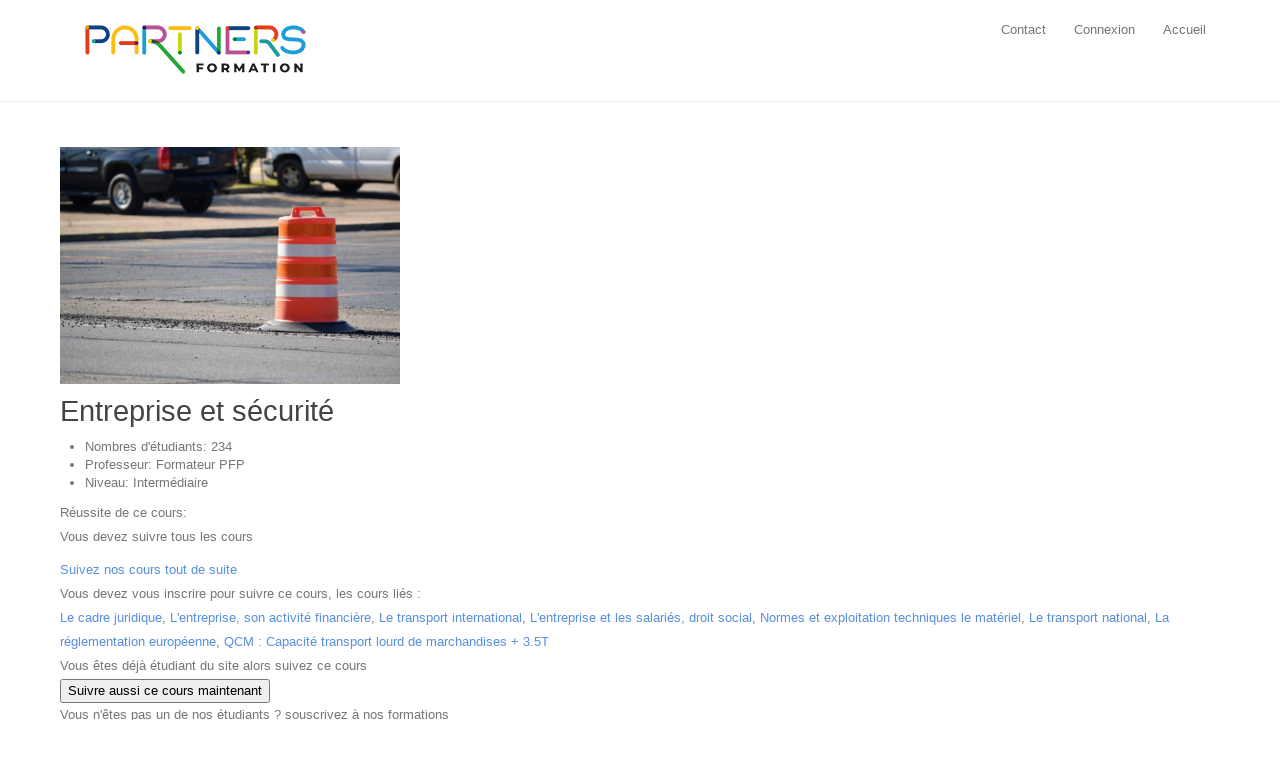

--- FILE ---
content_type: text/html; charset=utf-8
request_url: https://www.ecole-transport.com/cours-capacite-transport-lourd/formation-e-learning/7-capacite-transport-lourd-de-marchandises-3-5t/25-entreprise-et-securite.html
body_size: 10641
content:
<!DOCTYPE html>
<html lang="fr-fr" prefix="og: http://ogp.me/ns#">
<head>
			<meta name="viewport" content="width=device-width, initial-scale=1.0">
	
	<script type="text/javascript" src="//ajax.googleapis.com/ajax/libs/jquery/1.8.2/jquery.min.js"></script>
	<script type="text/javascript">jQuery.noConflict();</script>
	<base href="https://www.ecole-transport.com/cours-capacite-transport-lourd/formation-e-learning/7-capacite-transport-lourd-de-marchandises-3-5t/25-entreprise-et-securite.html" />
	<meta http-equiv="content-type" content="text/html; charset=utf-8" />
	<meta name="keywords" content="Entreprise et sécurité" />
	<meta name="viewport" content="width=device-width, initial-scale=1.0" />
	<meta name="generator" content="Joomla! - Open Source Content Management" />
	<title>Entreprise et sécurité</title>
	<link href="https://www.ecole-transport.com/images/MACARON_PF.png" rel="shortcut icon" type="image/vnd.microsoft.icon" />
	<link href="/templates/meet_gavern/favicon.ico" rel="shortcut icon" type="image/vnd.microsoft.icon" />
	<link href="/components/com_guru/css/uikit.almost-flat.min.css" rel="stylesheet" type="text/css" />
	<link href="/components/com_guru/css/guru.css" rel="stylesheet" type="text/css" />
	<link href="/components/com_guru/css/custom.css" rel="stylesheet" type="text/css" />
	<link href="/components/com_guru/css/tooltip.min.css" rel="stylesheet" type="text/css" />
	<link href="/components/com_guru/css/font-awesome.min.css" rel="stylesheet" type="text/css" />
	<link href="/components/com_guru/css/fontello.css" rel="stylesheet" type="text/css" />
	<link href="/media/files/guru/guru_user_custom.css" rel="stylesheet" type="text/css" />
	<link href="/components/com_guru/css/tabs_css.css" rel="stylesheet" type="text/css" />
	<link href="/components/com_guru/css/tabs.css" rel="stylesheet" type="text/css" />
	<link href="https://www.ecole-transport.com/templates/meet_gavern/css/bootstrap4.css" rel="stylesheet" type="text/css" />
	<link href="https://www.ecole-transport.com/templates/meet_gavern/bootstrap/output/bootstrap.css" rel="stylesheet" type="text/css" />
	<link href="https://www.ecole-transport.com/templates/meet_gavern/bootstrap/output/bootstrap-responsive.css" rel="stylesheet" type="text/css" />
	<link href="https://www.ecole-transport.com/templates/meet_gavern/css/template.css" rel="stylesheet" type="text/css" />
	<link href="https://www.ecole-transport.com/templates/meet_gavern/css/font-awesome.css" rel="stylesheet" type="text/css" />
	<style type="text/css">
.gkcol { width: 200px; }.container-fluid { max-width: 1200px!important; }.gk-main-menu ul ul { width: 200px; } .gk-main-menu ul ul ul { margin-left: 180px; }
	</style>
	<script type="application/json" class="joomla-script-options new">{"csrf.token":"0ffa78c29a4a23fa83ce3e9cf0c3a6ee","system.paths":{"root":"","base":""},"system.keepalive":{"interval":840000,"uri":"\/component\/ajax\/?format=json"},"guru.lesson_modal_style":"dark","guru.tabViewComponent":"https:\/\/www.ecole-transport.com\/cours-capacite-transport-lourd\/formation-e-learning\/7-capacite-transport-lourd-de-marchandises-3-5t\/25-entreprise-et-securite.html","joomla.jtext":{"GURU_LESSION_LIST":"Lesson List","GURU_LESSION_DESCRIPTION":"Lesson Description","GURU_JUMP_TO_BTN":"Jump to ..."}}</script>
	<script src="/media/jui/js/jquery.min.js?6c204364548bcdc44a42845452ef52a8" type="text/javascript"></script>
	<script src="/media/jui/js/jquery-noconflict.js?6c204364548bcdc44a42845452ef52a8" type="text/javascript"></script>
	<script src="/media/jui/js/jquery-migrate.min.js?6c204364548bcdc44a42845452ef52a8" type="text/javascript"></script>
	<script src="/media/system/js/core.js?6c204364548bcdc44a42845452ef52a8" type="text/javascript"></script>
	<!--[if lt IE 9]><script src="/media/system/js/polyfill.event.js?6c204364548bcdc44a42845452ef52a8" type="text/javascript"></script><![endif]-->
	<script src="/media/system/js/keepalive.js?6c204364548bcdc44a42845452ef52a8" type="text/javascript"></script>
	<script src="/components/com_guru/js/redactor.min.js" type="text/javascript"></script>
	<script src="/components/com_guru/js/fileuploader.js" type="text/javascript"></script>
	<script src="/components/com_guru/js/accordion.js" type="text/javascript"></script>
	<script src="/components/com_guru/js/guru.js" type="text/javascript"></script>
	<script src="/components/com_guru/js/programs.js" type="text/javascript"></script>
	<script src="/components/com_guru/js/guru_modal_commissions.js" type="text/javascript"></script>
	<script src="/components/com_guru/js/guru_modal.js" type="text/javascript"></script>
	<script src="/components/com_guru/js/js.js" type="text/javascript"></script>
	<script src="https://www.ecole-transport.com/templates/meet_gavern/js/bootstrap.js" type="text/javascript"></script>
	<script src="https://www.ecole-transport.com/templates/meet_gavern/js/page.js" type="text/javascript"></script>
	<script src="https://www.ecole-transport.com/templates/meet_gavern/js/gk.menu.js" type="text/javascript"></script>
	<script type="text/javascript">

    jQuery.noConflict();
    jQuery(function(){
        jQuery(".subcat").find("hr:last").css("display","block"); 
    });

    document.onreadystatechange = function(){
        initPhoneTabs();
    }
$GK_MENU = [];
$GK_MENU['animation'] = "width_height_opacity";
$GK_MENU['animation_speed'] = "fast";

$GK_TMPL_URL = "https://www.ecole-transport.com/templates/meet_gavern";

$GK_URL = "https://www.ecole-transport.com/";

	</script>
	<meta property="og:title" content="Entreprise et sécurité" />
	<meta property="og:type" content="website" />
	<meta property="og:image" content="https://www.ecole-transport.com/images/stories/guru/courses/securite.png" />
	<meta property="og:url" content="https://www.ecole-transport.com/cours-capacite-transport-lourd/formation-e-learning/7-capacite-transport-lourd-de-marchandises-3-5t/25-entreprise-et-securite.html" />
	<meta property="og:description" content="" />

	
<!--[if IE 9]>
<link rel="stylesheet" href="https://www.ecole-transport.com/templates/meet_gavern/css/ie/ie9.css" type="text/css" />
<![endif]-->

<!--[if IE 8]>
<link rel="stylesheet" href="https://www.ecole-transport.com/templates/meet_gavern/css/ie/ie8.css" type="text/css" />
<![endif]-->

<!--[if lte IE 7]>
<link rel="stylesheet" href="https://www.ecole-transport.com/templates/meet_gavern/css/ie/ie7.css" type="text/css" />
<![endif]-->

<!--[if (gte IE 6)&(lte IE 8)]>
<script type="text/javascript" src="https://www.ecole-transport.com/templates/meet_gavern/js/respond.js"></script>
<script type="text/javascript" src="https://www.ecole-transport.com/templates/meet_gavern/js/selectivizr.js"></script>
<script type="text/javascript" src="http://html5shim.googlecode.com/svn/trunk/html5.js"></script>
<![endif]-->	 <script language="JavaScript">
function closedWin() {
    confirm("close ?");
    return false; /* which will not allow to close the window */
}
if(window.addEventListener) {
     window.addEventListener("close", closedWin, false);
}

window.onclose = closedWin;
</script>
</head>

<body>
				
	<header class="container-fluid">
		
          <a href="/./" id="gk-logo pull-left">
        <img src="https://www.ecole-transport.com/images/logo/LOGO_PF_couleurs-min.png" alt="e-learning - " />
     </a>
     		
				<div id="gk-user-area">
					</div>
				
		<div class="gk-mainmenu-toggle">
			<a href="#" data-toggle="collapse" data-target=".nav-collapse">
		  		Main menu			</a>
		</div>
		
		<div class="nav-collapse collapse gk-main-menu">
			<ul class="nav menu mod-list">
<li class="item-107"><a href="/contact.html" >Contact</a></li><li class="item-119"><a href="/connexion.html" >Connexion</a></li><li class="item-101 default"><a href="/" >Accueil</a></li></ul>

		</div>
	</header>
	
	<section id="gk-main">
		<section class="container-fluid">
						
			<section class="gk-content-wrap row-fluid">
				<section id="gk-content" class="span12">
										
										
										<section id="gk-component">
							<div class="guru-content" id="guru-component">
		<script type="text/javascript" language="javascript">
			var choose_file_lang = "Choisir une Image";

			var quiz_lesson_lang = "Quiz";
			var video_lesson_lang = "Video";
			var audio_lesson_lang = "Audio";
			var document_lesson_lang = "Document";
			var url_lesson_lang = "URL";
			var article_lesson_lang = "Article";
			var image_lesson_lang = "Image";
			var text_lesson_lang = "Text";
			var file_lesson_lang = "File";
			var next_lang = "Next";
			var prev_lang = "Prev";
			var set_unit_completed = "Set the unit as completed";
			var set_unit_uncompleted = "Set the unit as not completed";
			var course_not_completed_lang = "Course is not completed";
			var you_have_lang = "You have";
			var seconds_more_lang = "seconds more to take the quiz!";
			var more_take_lang = "more to take the quiz!";
			var minutes_lang = "minutes";
			var minute_lang = "minute";
			var lesson_view_confirm = 0;

					</script>


		<style type="text/css">
  .accordionItem.hideTabs div { display: none; }
  div.guru-content .btn{
    height:27px !important; 
  }
</style>

<input type="hidden" id="available_language" value="Disponible sur" />

<script>

function reloadCourseLessonsBar(){
    reloadCourseLessonsBarJS();
}

function changeGuruTab(tab){
    tabs = new Array("tab1", "tab2", "tab3", "tab4", "tab5", "tab6", 'tab7');

    for(i=0; i<tabs.length; i++){
        if(tab == tabs[i]){
            if(eval(document.getElementById(tabs[i]))){
                var temp = "li-"+tabs[i];
                document.getElementById(tabs[i]).style.display = "block";
                if(eval(document.getElementById(temp))){
                    document.getElementById(temp).classList.add("uk-active");
                }
            }
        }
        else{
            if(eval(document.getElementById(tabs[i]))){
                var temp = "li-"+tabs[i];
                document.getElementById(tabs[i]).style.display = "none";
                if(eval(document.getElementById(temp))){
                    document.getElementById(temp).classList.remove("uk-active");
                }
            }
        }
    }
}
    var accordionItems = new Array();

    function initPhoneTabs() {
      // Grab the accordion items from the page
      var divs = document.getElementsByTagName( 'div' );
      for ( var i = 0; i < divs.length; i++ ) {
        if ( divs[i].className == 'accordionItem' ) accordionItems.push( divs[i] );
      }

      // Assign onclick events to the accordion item headings
      for ( var i = 0; i < accordionItems.length; i++ ) {
        var h3 = getFirstChildWithTagName( accordionItems[i], 'H3' );
        h3.onclick = toggleItem;
      }

      // Hide all accordion item bodies except the first
      for ( var i = 1; i < accordionItems.length; i++ ) {
        accordionItems[i].className = 'accordionItem hideTabs';
      }
    }

    function toggleItem() {
      var itemClass = this.parentNode.className;

      // Hide all items
      for ( var i = 0; i < accordionItems.length; i++ ) {
        accordionItems[i].className = 'accordionItem hideTabs';
      }

      // Show this item if it was previously hidden
      if ( itemClass == 'accordionItem hideTabs' ) {
        this.parentNode.className = 'accordionItem';
      }
    }

    function getFirstChildWithTagName( element, tagName ) {
      for ( var i = 0; i < element.childNodes.length; i++ ) {
        if ( element.childNodes[i].nodeName == tagName ) return element.childNodes[i];
      }
    }
</script>


<!-- Course cover area -->
<div class="gru-course-detail gru-default-layout">
    <div class="gru-cover">
        <div class="gru-course-media"><img src="https://www.ecole-transport.com/images/stories/guru/courses/securite.png" alt="Entreprise et sécurité"></div>        <div class="gru-course-info">
            
            <!-- Course title -->
            <div class="gru-course-title">
                                <h2 class="gru-cover-title title_guru">Entreprise et sécurité</h2>
            </div>
            <!-- Course details -->
            <div class="">
                <div class="uk-grid wk-grid gru-cover-details">
                    <div class="uk-width-1-1 uk-width-medium-2-3 wk-width-1-1 wk-width-medium-2-3">
                        <ul class="uk-list uk-padding-remove wk-list wk-padding-remove">
                            <li><i class="uk-icon-graduation-cap wk-icon-graduation-cap"></i> <span class="uk-text-bold wk-text-bold">Nombres d'étudiants:</span> 234</li><li><i class="uk-icon-user wk-icon-user"></i> <span class="uk-text-bold wk-text-bold">Professeur:</span> Formateur PFP</li><li><i class="uk-icon-signal wk-icon-signal"></i> <span class="uk-text-bold wk-text-bold">Niveau:</span> Intermédiaire</li>                        </ul>
                    </div>
                    <div class="uk-width-1-1 uk-width-medium-1-3 wk-width-1-1 wk-width-medium-1-3">
                                                        <i class="uk-icon-file-text wk-icon-file-text"></i>
                                <span class="uk-text-bold wk-text-bold">Réussite de ce cours:</span>
                                <div class="uk-clearfix wk-clearfix"><p>Vous devez suivre tous les cours</p></div>
                                                
                        
                        <div class="gru-cover-purchase-btn">
                                                    
                                                                <a class="uk-button uk-button-success uk-button-large wk-button wk-button-success wk-button-large" href="#" onclick="openMyModal('0', '0', 'https://www.ecole-transport.com/index.php?option=com_guru&view=guruLogin&tmpl=component&returnpage=open_lesson&lesson_id=267'); return false;">
                                        <i class="uk-icon-check wk-icon-check"></i>
                                        Suivez nos cours tout de suite                                    </a>
                                                    </div>
                    </div>
                </div>
            </div>

                    </div>
    </div>

    <form name="adminForm" id="adminForm" >
        
        <div class="uk-alert uk-alert-danger wk-alert wk-alert-danger uk-hidden-small wk-hidden-small hidden-phone course-access-bar"> <div class="uk-grid wk-grid">
                                        <div class="uk-width-large-1-1 uk-width-medium-1-1 uk-width-small-1-1 uk-text-left wk-width-large-1-1 wk-width-medium-1-1 wk-width-small-1-1 wk-text-left">
                                            Vous devez vous inscrire pour suivre ce cours, les cours liés : <br/><a href="/capacité-transport-lourd-de-marchandises-de-3-5t/formation-e-learning/7-capacite-transport-lourd-de-marchandises-3-5t/18-le-cadre-juridique.html">Le cadre juridique</a>, <a href="/capacité-transport-lourd-de-marchandises-de-3-5t/formation-e-learning/7-capacite-transport-lourd-de-marchandises-3-5t/19-l-entreprise-son-activite-financiere.html">L'entreprise, son activité financière</a>, <a href="/capacité-transport-lourd-de-marchandises-de-3-5t/formation-e-learning/7-capacite-transport-lourd-de-marchandises-3-5t/20-le-transport-international.html">Le transport international</a>, <a href="/capacité-transport-lourd-de-marchandises-de-3-5t/formation-e-learning/7-capacite-transport-lourd-de-marchandises-3-5t/21-l-entreprise-et-les-salaries-droit-social.html">L'entreprise et les salariés, droit social</a>, <a href="/capacité-transport-lourd-de-marchandises-de-3-5t/formation-e-learning/7-capacite-transport-lourd-de-marchandises-3-5t/22-normes-et-exploitation-techniques-le-materiel.html">Normes et exploitation techniques le matériel</a>, <a href="/capacité-transport-lourd-de-marchandises-de-3-5t/formation-e-learning/7-capacite-transport-lourd-de-marchandises-3-5t/23-le-transport-national.html">Le transport national</a>, <a href="/capacité-transport-lourd-de-marchandises-de-3-5t/formation-e-learning/7-capacite-transport-lourd-de-marchandises-3-5t/24-la-reglementation-europeenne.html">La réglementation européenne</a>, <a href="/capacité-transport-lourd-de-marchandises-de-3-5t/formation-e-learning/7-capacite-transport-lourd-de-marchandises-3-5t/26-qcm-capacite-transport-lourd-de-marchandises-3-5t.html">QCM : Capacité transport lourd de marchandises + 3.5T</a>
                                        </div>
                                    </div>
                                    
                                    <div class="uk-grid wk-grid margin-2">
                                        <div class="uk-width-large-8-10 uk-width-medium-1-1 uk-width-small-1-1 wk-width-large-8-10 wk-width-medium-1-1 wk-width-small-1-1 padding-right-10">
                                            Vous êtes déjà étudiant du site alors suivez ce cours
                                        </div>
                                        
                                        <div class="uk-width-large-2-10 uk-width-medium-1-1 uk-width-small-1-1 wk-width-large-2-10 wk-width-medium-1-1 wk-width-small-1-1">
                                            <input type="button" class="uk-button uk-button-success uk-button-small wk-button wk-button-success wk-button-small" onclick="document.location.href='/capacité-transport-lourd-de-marchandises-de-3-5t/formation-e-learning/7-capacite-transport-lourd-de-marchandises-3-5t/25-entreprise-et-securite/enroll.html';" value="Suivre aussi ce cours maintenant" name="Enroll" />
                                        </div>
                                    </div>  
                                    
                                    <div class="uk-grid wk-grid margin-2">
                                        <div class="uk-width-large-8-10 uk-width-medium-1-1 uk-width-small-1-1 wk-width-large-8-10 wk-width-medium-1-1 wk-width-small-1-1 padding-right-10">
                                            Vous n'êtes pas un de nos étudiants ? souscrivez à nos formations 
                                        </div>
                                        
                                        <div class="uk-width-large-2-10 uk-width-medium-1-1 uk-width-small-1-1 wk-width-large-2-10 wk-width-medium-1-1 wk-width-small-1-1 padding-none">
                                            <input type="button" class="uk-button uk-button-success uk-button-small wk-button wk-button-success wk-button-small" onclick="document.location.href='https://www.ecole-transport.com/index.php?option=com_guru&view=guruPrograms&task=buy_action&course_id=25&Itemid=127';" value="Acheter Maintenant" name="Buy" />
                                        </div>
                                    </div></div>        
            <div>
        <!-- start computer/tablet version -->
        <div class="">
            <div class="guru-course-view" id="guru_tabs">
                <ul class="uk-tab uk-tab-grid uk-padding-remove wk-tab wk-tab-grid wk-padding-remove">
                                                            <li id="li-tab1" class="uk-width-1-6 wk-width-1-6 uk-active "><a href="javascript:;" onclick="javascript:changeGuruTab('tab1'); return false;"><i class="uk-icon-bars wk-icon-bars"></i> Contenus</a></li>
                                                            <li id="li-tab3" class="uk-width-1-6 wk-width-1-6  "><a href="javascript:;" onclick="javascript:changeGuruTab('tab3'); return false;"><i class="uk-icon-usd wk-icon-usd"></i> Prix</a></li>
                                                            <li id="li-tab5" class="uk-width-1-6 wk-width-1-6  ">
                                                <a href="javascript:;" onclick="javascript:changeGuruTab('tab5'); return false;">
                                                    <i class="uk-icon-user wk-icon-user"></i> 
                                                    Professeur                                                </a>
                                            </li>
                                    </ul>
             
             <div class="tab-content">
                                                <div id="tab1" style="display:block;">
                                         
<div><!-- start main div-->
    <div class="table-of-contents">            
        <div class="uk-grid wk-grid">
                        
            <div class="col_title uk-width-large-1-2 uk-width-medium-1-2 uk-width-small-1-1 wk-width-large-1-2 wk-width-medium-1-2 wk-width-small-1-1">
                        </div>
            
            <div class="uk-width-1-2 uk-hidden-small wk-width-1-2 wk-hidden-small hidden-phone">
                                
                                        <div class="col_title pull-left uk-width-1-3 wk-width-1-3 ">
                            QCM Status                        </div>
                                
                <div class="col_title pull-left uk-width-1-3 wk-width-1-3 ">
                    Vue                </div>
            
                
            
                <div class="col_title pull-left uk-width-1-3 wk-width-1-3">
                        Niveau<!--Level -->
                </div>
                            </div>
    </div>
    
                    <div class="guru-tabs chapter_wrap t_row">

                        <!-- start module -->
                        <div class="guru-tab-title chapter_title clearfix">
                            <div class="day clearfix" onClick="javascript:show_hidde('42','https://www.ecole-transport.com/components/com_guru/images/')">
                                                                        <img id='img_d_42' src='https://www.ecole-transport.com/components/com_guru/images/arrow-right.gif' />
                                                                Cours Entreprise et sécurité                            </div>
                        </div>
                        <!-- stop module -->
                                                        <div class="lessons_wrap">                        
                                    <div id='td_d_42' style="" >
                                        <div id='table_d_42' class="subcat">
                                            <ul>
                                                                                                        <li class="uk-grid wk-grid" >
                                                            <div class="uk-width-1-2 wk-width-1-2 lesson_name">
                                                                                                                            
                                                                                                                                																		                                                                																		
																			<a id="d-lesson-267" href="javascript:;"  class="inactive-lesson">
																				LE PERMIS DE CONDUIRE - ( Votre abonnement est expiré )																			</a>
																		
                                                                                                                            </div>
                                                                                                                        <div class="uk-width-1-2 wk-width-1-2" style="padding-left: 0px;">
                                                                                                                                    <div class="uk-width-1-3 wk-width-1-3 pull-left ">
                                                                        &nbsp;                                                                    </div>
                                                                                                                        
                                                                <div style="visibility:hidden;" class="uk-width-1-3 wk-width-1-3 viewed viewed-267 pull-left ">
                                                                    <i class="fa fa-eye"></i>
                                                                </div>
                                                            
                                                                                                                                    <div class="uk-width-1-3 wk-width-1-3 pull-left ">
                                                                            <img style="background-color:transparent;" src="https://www.ecole-transport.com/components/com_guru/images/intermediate_level.png" />
                                                                        </div>
                                                                                                                            </div>
                                                        </li>
                                                                                                        <li class="uk-grid wk-grid" >
                                                            <div class="uk-width-1-2 wk-width-1-2 lesson_name">
                                                                                                                            
                                                                                                                                																		                                                                																		
																			<a id="d-lesson-268" href="javascript:;"  class="inactive-lesson">
																				LA FORMATION PROFESSIONNELLE - ( Votre abonnement est expiré )																			</a>
																		
                                                                                                                            </div>
                                                                                                                        <div class="uk-width-1-2 wk-width-1-2" style="padding-left: 0px;">
                                                                                                                                    <div class="uk-width-1-3 wk-width-1-3 pull-left ">
                                                                        &nbsp;                                                                    </div>
                                                                                                                        
                                                                <div style="visibility:hidden;" class="uk-width-1-3 wk-width-1-3 viewed viewed-268 pull-left ">
                                                                    <i class="fa fa-eye"></i>
                                                                </div>
                                                            
                                                                                                                                    <div class="uk-width-1-3 wk-width-1-3 pull-left ">
                                                                            <img style="background-color:transparent;" src="https://www.ecole-transport.com/components/com_guru/images/beginner_level.png" />
                                                                        </div>
                                                                                                                            </div>
                                                        </li>
                                                                                                        <li class="uk-grid wk-grid" >
                                                            <div class="uk-width-1-2 wk-width-1-2 lesson_name">
                                                                                                                            
                                                                                                                                																		                                                                																		
																			<a id="d-lesson-269" href="javascript:;"  class="inactive-lesson">
																				LES VEHICULES  - ( Votre abonnement est expiré )																			</a>
																		
                                                                                                                            </div>
                                                                                                                        <div class="uk-width-1-2 wk-width-1-2" style="padding-left: 0px;">
                                                                                                                                    <div class="uk-width-1-3 wk-width-1-3 pull-left ">
                                                                        &nbsp;                                                                    </div>
                                                                                                                        
                                                                <div style="visibility:hidden;" class="uk-width-1-3 wk-width-1-3 viewed viewed-269 pull-left ">
                                                                    <i class="fa fa-eye"></i>
                                                                </div>
                                                            
                                                                                                                                    <div class="uk-width-1-3 wk-width-1-3 pull-left ">
                                                                            <img style="background-color:transparent;" src="https://www.ecole-transport.com/components/com_guru/images/intermediate_level.png" />
                                                                        </div>
                                                                                                                            </div>
                                                        </li>
                                                                                                        <li class="uk-grid wk-grid" >
                                                            <div class="uk-width-1-2 wk-width-1-2 lesson_name">
                                                                                                                            
                                                                                                                                																		                                                                																		
																			<a id="d-lesson-270" href="javascript:;"  class="inactive-lesson">
																				LES REGLES GENERALES DE CIRCULATION  - ( Votre abonnement est expiré )																			</a>
																		
                                                                                                                            </div>
                                                                                                                        <div class="uk-width-1-2 wk-width-1-2" style="padding-left: 0px;">
                                                                                                                                    <div class="uk-width-1-3 wk-width-1-3 pull-left ">
                                                                        &nbsp;                                                                    </div>
                                                                                                                        
                                                                <div style="visibility:hidden;" class="uk-width-1-3 wk-width-1-3 viewed viewed-270 pull-left ">
                                                                    <i class="fa fa-eye"></i>
                                                                </div>
                                                            
                                                                                                                                    <div class="uk-width-1-3 wk-width-1-3 pull-left ">
                                                                            <img style="background-color:transparent;" src="https://www.ecole-transport.com/components/com_guru/images/advanced_level.png" />
                                                                        </div>
                                                                                                                            </div>
                                                        </li>
                                                                                                        <li class="uk-grid wk-grid" >
                                                            <div class="uk-width-1-2 wk-width-1-2 lesson_name">
                                                                                                                            
                                                                                                                                																		                                                                																		
																			<a id="d-lesson-271" href="javascript:;"  class="inactive-lesson">
																				LES CONDITIONS DE TRAVAIL  - ( Votre abonnement est expiré )																			</a>
																		
                                                                                                                            </div>
                                                                                                                        <div class="uk-width-1-2 wk-width-1-2" style="padding-left: 0px;">
                                                                                                                                    <div class="uk-width-1-3 wk-width-1-3 pull-left ">
                                                                        &nbsp;                                                                    </div>
                                                                                                                        
                                                                <div style="visibility:hidden;" class="uk-width-1-3 wk-width-1-3 viewed viewed-271 pull-left ">
                                                                    <i class="fa fa-eye"></i>
                                                                </div>
                                                            
                                                                                                                                    <div class="uk-width-1-3 wk-width-1-3 pull-left ">
                                                                            <img style="background-color:transparent;" src="https://www.ecole-transport.com/components/com_guru/images/intermediate_level.png" />
                                                                        </div>
                                                                                                                            </div>
                                                        </li>
                                                                                                        <li class="uk-grid wk-grid" >
                                                            <div class="uk-width-1-2 wk-width-1-2 lesson_name">
                                                                                                                            
                                                                                                                                																		                                                                																		
																			<a id="d-lesson-272" href="javascript:;"  class="inactive-lesson">
																				MATIERES DANGEREUSES  - ( Votre abonnement est expiré )																			</a>
																		
                                                                                                                            </div>
                                                                                                                        <div class="uk-width-1-2 wk-width-1-2" style="padding-left: 0px;">
                                                                                                                                    <div class="uk-width-1-3 wk-width-1-3 pull-left ">
                                                                        &nbsp;                                                                    </div>
                                                                                                                        
                                                                <div style="visibility:hidden;" class="uk-width-1-3 wk-width-1-3 viewed viewed-272 pull-left ">
                                                                    <i class="fa fa-eye"></i>
                                                                </div>
                                                            
                                                                                                                                    <div class="uk-width-1-3 wk-width-1-3 pull-left ">
                                                                            <img style="background-color:transparent;" src="https://www.ecole-transport.com/components/com_guru/images/intermediate_level.png" />
                                                                        </div>
                                                                                                                            </div>
                                                        </li>
                                                                                                        <li class="uk-grid wk-grid" >
                                                            <div class="uk-width-1-2 wk-width-1-2 lesson_name">
                                                                                                                            
                                                                                                                                																		                                                                																		
																			<a id="d-lesson-273" href="javascript:;"  class="inactive-lesson">
																				DENREES ALIMENTAIRES PERISSABLES  - ( Votre abonnement est expiré )																			</a>
																		
                                                                                                                            </div>
                                                                                                                        <div class="uk-width-1-2 wk-width-1-2" style="padding-left: 0px;">
                                                                                                                                    <div class="uk-width-1-3 wk-width-1-3 pull-left ">
                                                                        &nbsp;                                                                    </div>
                                                                                                                        
                                                                <div style="visibility:hidden;" class="uk-width-1-3 wk-width-1-3 viewed viewed-273 pull-left ">
                                                                    <i class="fa fa-eye"></i>
                                                                </div>
                                                            
                                                                                                                                    <div class="uk-width-1-3 wk-width-1-3 pull-left ">
                                                                            <img style="background-color:transparent;" src="https://www.ecole-transport.com/components/com_guru/images/beginner_level.png" />
                                                                        </div>
                                                                                                                            </div>
                                                        </li>
                                                                                            </ul>
                                        </div>
                                    </div>
                                </div>
                                                
                                    </div>
                
        </div>
</div><!-- end main div-->
                                    </div>
                          
                                <div id="tab2" style="display:none;">
                                                                     </div>
                                                <div id="tab3" style="display:none;">
                                        <div class="clearfix">
    <div class="g_table_wrap"> 
        <table class="uk-table uk-table-striped wk-table wk-table-striped">
             <tr>
                <th class="g_cell_1">Souscription</th>
                <th class="g_cell_2">Prix</th>
            </tr>
                        <tr class="odd"> 
                        <td class="g_cell_1"><b>1 Mois renouvelable sur demande:</b></td>
                        <td  class="g_cell_2">
                            490.00 €                        </td>
                    </tr>
                    </table>
      </div>
    </div>    
                                    </div>
                                                <div id="tab5" style="display:none;">
                                     <div class="course_view_teacher">
    <div id="teacherdetail" class="clearfix com-cont-wrap">
        
            <!-- Author Name -->
            <div class="name_guru page_title">
                <h2 class="gru-page-title">Formateur PFP</h2>
            </div>
             <div class="teacher_row_guru">
                <div class="teacher_cell_guru">
                                                <div class = 'weblinks'>
                                <div>
                                    <div class="teacher_links clearfix g_toolbar">
                                                                                    <div class="teacher_links-item">    
                                                <span class="guru_teacher_site">
                                                    <a href="https://www.maformationvtc.com" target="_blank">
                                                        <i class="fa fa-globe"></i>
                                                        Site                                                    </a>
                                                </span>
                                            </div>
                                                                                </div>
                                </div>
                            </div>
                                             <div>
                        <div>
                        <div class="description_guru">
                            <div class='guru-teacher-media'>
                                                                <a href="/cours-capacite-transport-lourd/tableau-de-bord/view/2-formateur-pfp.html">
                                    <img class="thumbnail pull-left" src='/images/stories/guru/authors/thumbs/pfp.png' alt='author image' align='left' />
                                </a>
                            </div>
                            <div class='guru-teacher-intro'>
                                <ul>
<li>Un cursus complet et validant</li>
<li>Cours</li>
<li>Tests de validation des acquis</li>
</ul>                            </div>
                        </div>
                            <div class="teacher_info">
                             <h4 class="gru-page-subtitle">Les cours de ce professeur</h4>
                               <div class="clearfix">
                                <div class="g_table_wrap"> 
                                    <div class="table_container columns">
                                        <table class="uk-table uk-table-striped wk-table wk-table-striped">
                                            <tr>
                                                <th class="" >Nom des cours</th>
                                                <th class="uk-text-center wk-text-center">Niveau</th>
                                                <th class="uk-text-center wk-text-center">Release Date</th>
                                            </tr>
                                                                                            <tr class="odd">          
                                                    <td>
                                                                                                                <a href='/nos-cours/formation-e-learning/1-le-cursus-de-formation/1-securite-routiere.html'>
                                                            Sécurité routière                                                        </a>
                                                    </td>
                                                    <td class="uk-text-center wk-text-center"><img src='https://www.ecole-transport.com/components/com_guru/images/intermediate_level.png'/></td>
                                                                                                        <td class="uk-text-center wk-text-center">28-04-2017</td>
                                                </tr>
                                                                                            <tr class="even">          
                                                    <td>
                                                                                                                <a href='/nos-cours/formation-e-learning/1-le-cursus-de-formation/2-anglais.html'>
                                                            Anglais                                                        </a>
                                                    </td>
                                                    <td class="uk-text-center wk-text-center"><img src='https://www.ecole-transport.com/components/com_guru/images/intermediate_level.png'/></td>
                                                                                                        <td class="uk-text-center wk-text-center">01-05-2017</td>
                                                </tr>
                                                                                            <tr class="odd">          
                                                    <td>
                                                                                                                <a href='/nos-cours/formation-e-learning/1-le-cursus-de-formation/3-reglementation-des-transports.html'>
                                                            Réglementation du transport public particulier de personnes T3P                                                        </a>
                                                    </td>
                                                    <td class="uk-text-center wk-text-center"><img src='https://www.ecole-transport.com/components/com_guru/images/advanced_level.png'/></td>
                                                                                                        <td class="uk-text-center wk-text-center">03-05-2017</td>
                                                </tr>
                                                                                            <tr class="even">          
                                                    <td>
                                                                                                                <a href='/nos-cours/formation-e-learning/1-le-cursus-de-formation/4-gestion-d-entreprise.html'>
                                                            Gestion d'entreprise                                                        </a>
                                                    </td>
                                                    <td class="uk-text-center wk-text-center"><img src='https://www.ecole-transport.com/components/com_guru/images/advanced_level.png'/></td>
                                                                                                        <td class="uk-text-center wk-text-center">07-05-2017</td>
                                                </tr>
                                                                                            <tr class="odd">          
                                                    <td>
                                                                                                                <a href='/nos-cours/formation-e-learning/1-le-cursus-de-formation/5-developpement-commercial.html'>
                                                            Développement commercial                                                         </a>
                                                    </td>
                                                    <td class="uk-text-center wk-text-center"><img src='https://www.ecole-transport.com/components/com_guru/images/beginner_level.png'/></td>
                                                                                                        <td class="uk-text-center wk-text-center">07-05-2017</td>
                                                </tr>
                                                                                            <tr class="even">          
                                                    <td>
                                                                                                                <a href='/nos-cours/formation-e-learning/1-le-cursus-de-formation/6-francais.html'>
                                                            Français                                                        </a>
                                                    </td>
                                                    <td class="uk-text-center wk-text-center"><img src='https://www.ecole-transport.com/components/com_guru/images/beginner_level.png'/></td>
                                                                                                        <td class="uk-text-center wk-text-center">07-05-2017</td>
                                                </tr>
                                                                                            <tr class="odd">          
                                                    <td>
                                                                                                                <a href='/cours-capa/formation-e-learning/3-capacite-de-transport-de-marchandises/8-l-entreprise-et-le-droit-civil-et-commercial.html'>
                                                            L'entreprise et le droit civil et commercial                                                        </a>
                                                    </td>
                                                    <td class="uk-text-center wk-text-center"><img src='https://www.ecole-transport.com/components/com_guru/images/intermediate_level.png'/></td>
                                                                                                        <td class="uk-text-center wk-text-center">26-06-2019</td>
                                                </tr>
                                                                                            <tr class="even">          
                                                    <td>
                                                                                                                <a href='/cours-capa/formation-e-learning/3-capacite-de-transport-de-marchandises/9-l-entreprise-et-son-activite-commerciale.html'>
                                                            L'entreprise et son activité commerciale                                                        </a>
                                                    </td>
                                                    <td class="uk-text-center wk-text-center"><img src='https://www.ecole-transport.com/components/com_guru/images/beginner_level.png'/></td>
                                                                                                        <td class="uk-text-center wk-text-center">26-06-2019</td>
                                                </tr>
                                                                                            <tr class="odd">          
                                                    <td>
                                                                                                                <a href='/cours-capa/formation-e-learning/3-capacite-de-transport-de-marchandises/10-l-entreprise-et-le-cadre-reglementaire-de-l-activite-de-transport-vf1.html'>
                                                            L'entreprise et le cadre réglementaire de l'activité de transport VF1                                                        </a>
                                                    </td>
                                                    <td class="uk-text-center wk-text-center"><img src='https://www.ecole-transport.com/components/com_guru/images/intermediate_level.png'/></td>
                                                                                                        <td class="uk-text-center wk-text-center">26-06-2019</td>
                                                </tr>
                                                                                            <tr class="even">          
                                                    <td>
                                                                                                                <a href='/cours-capa/formation-e-learning/3-capacite-de-transport-de-marchandises/11-l-entreprise-et-son-activite-financiere.html'>
                                                            L'entreprise et son activité financière                                                        </a>
                                                    </td>
                                                    <td class="uk-text-center wk-text-center"><img src='https://www.ecole-transport.com/components/com_guru/images/intermediate_level.png'/></td>
                                                                                                        <td class="uk-text-center wk-text-center">26-06-2019</td>
                                                </tr>
                                                                                            <tr class="odd">          
                                                    <td>
                                                                                                                <a href='/cours-capa/formation-e-learning/3-capacite-de-transport-de-marchandises/12-l-entreprise-et-ses-salaries.html'>
                                                            L'entreprise et ses salariés                                                        </a>
                                                    </td>
                                                    <td class="uk-text-center wk-text-center"><img src='https://www.ecole-transport.com/components/com_guru/images/intermediate_level.png'/></td>
                                                                                                        <td class="uk-text-center wk-text-center">26-06-2019</td>
                                                </tr>
                                                                                            <tr class="even">          
                                                    <td>
                                                                                                                <a href='/cours-capa/formation-e-learning/3-capacite-de-transport-de-marchandises/13-l-entreprise-et-la-securite.html'>
                                                            L'entreprise et la sécurité                                                        </a>
                                                    </td>
                                                    <td class="uk-text-center wk-text-center"><img src='https://www.ecole-transport.com/components/com_guru/images/advanced_level.png'/></td>
                                                                                                        <td class="uk-text-center wk-text-center">26-06-2019</td>
                                                </tr>
                                                                                            <tr class="odd">          
                                                    <td>
                                                                                                                <a href='/cours-spécifique-vtc/formation-e-learning/4-cours-specifique-vtc/14-gestion-specifique-vtc.html'>
                                                            Gestion spécifique VTC                                                        </a>
                                                    </td>
                                                    <td class="uk-text-center wk-text-center"><img src='https://www.ecole-transport.com/components/com_guru/images/advanced_level.png'/></td>
                                                                                                        <td class="uk-text-center wk-text-center">15-11-2019</td>
                                                </tr>
                                                                                            <tr class="even">          
                                                    <td>
                                                                                                                <a href='/cours-spécifique-taxi/formation-e-learning/5-cours-specifique-taxi/15-gestion-d-une-entreprise-specifique-taxi.html'>
                                                            Gestion d'une entreprise spécifique taxi                                                        </a>
                                                    </td>
                                                    <td class="uk-text-center wk-text-center"><img src='https://www.ecole-transport.com/components/com_guru/images/beginner_level.png'/></td>
                                                                                                        <td class="uk-text-center wk-text-center">24-12-2019</td>
                                                </tr>
                                                                                            <tr class="odd">          
                                                    <td>
                                                                                                                <a href='/cours-spécifique-taxi/formation-e-learning/5-cours-specifique-taxi/16-reglementation-specifique-taxi-et-connaissance-du-territoire.html'>
                                                            Réglementation Spécifique Taxi et connaissance du  territoire                                                        </a>
                                                    </td>
                                                    <td class="uk-text-center wk-text-center"><img src='https://www.ecole-transport.com/components/com_guru/images/advanced_level.png'/></td>
                                                                                                        <td class="uk-text-center wk-text-center">24-12-2019</td>
                                                </tr>
                                                                                            <tr class="even">          
                                                    <td>
                                                                                                                <a href='/capacité-transport-lourd-de-marchandises-de-3-5t/formation-e-learning/7-capacite-transport-lourd-de-marchandises-3-5t/18-le-cadre-juridique.html'>
                                                            Le cadre juridique                                                        </a>
                                                    </td>
                                                    <td class="uk-text-center wk-text-center"><img src='https://www.ecole-transport.com/components/com_guru/images/advanced_level.png'/></td>
                                                                                                        <td class="uk-text-center wk-text-center">23-06-2022</td>
                                                </tr>
                                                                                            <tr class="odd">          
                                                    <td>
                                                                                                                <a href='/capacité-transport-lourd-de-marchandises-de-3-5t/formation-e-learning/7-capacite-transport-lourd-de-marchandises-3-5t/19-l-entreprise-son-activite-financiere.html'>
                                                            L'entreprise, son activité financière                                                        </a>
                                                    </td>
                                                    <td class="uk-text-center wk-text-center"><img src='https://www.ecole-transport.com/components/com_guru/images/advanced_level.png'/></td>
                                                                                                        <td class="uk-text-center wk-text-center">19-06-2022</td>
                                                </tr>
                                                                                            <tr class="even">          
                                                    <td>
                                                                                                                <a href='/capacité-transport-lourd-de-marchandises-de-3-5t/formation-e-learning/7-capacite-transport-lourd-de-marchandises-3-5t/20-le-transport-international.html'>
                                                            Le transport international                                                        </a>
                                                    </td>
                                                    <td class="uk-text-center wk-text-center"><img src='https://www.ecole-transport.com/components/com_guru/images/intermediate_level.png'/></td>
                                                                                                        <td class="uk-text-center wk-text-center">12-05-2022</td>
                                                </tr>
                                                                                            <tr class="odd">          
                                                    <td>
                                                                                                                <a href='/capacité-transport-lourd-de-marchandises-de-3-5t/formation-e-learning/7-capacite-transport-lourd-de-marchandises-3-5t/21-l-entreprise-et-les-salaries-droit-social.html'>
                                                            L'entreprise et les salariés, droit social                                                        </a>
                                                    </td>
                                                    <td class="uk-text-center wk-text-center"><img src='https://www.ecole-transport.com/components/com_guru/images/beginner_level.png'/></td>
                                                                                                        <td class="uk-text-center wk-text-center">20-06-2022</td>
                                                </tr>
                                                                                            <tr class="even">          
                                                    <td>
                                                                                                                <a href='/capacité-transport-lourd-de-marchandises-de-3-5t/formation-e-learning/7-capacite-transport-lourd-de-marchandises-3-5t/22-normes-et-exploitation-techniques-le-materiel.html'>
                                                            Normes et exploitation techniques le matériel                                                        </a>
                                                    </td>
                                                    <td class="uk-text-center wk-text-center"><img src='https://www.ecole-transport.com/components/com_guru/images/beginner_level.png'/></td>
                                                                                                        <td class="uk-text-center wk-text-center">22-06-2022</td>
                                                </tr>
                                                                                            <tr class="odd">          
                                                    <td>
                                                                                                                <a href='/capacité-transport-lourd-de-marchandises-de-3-5t/formation-e-learning/7-capacite-transport-lourd-de-marchandises-3-5t/23-le-transport-national.html'>
                                                            Le transport national                                                        </a>
                                                    </td>
                                                    <td class="uk-text-center wk-text-center"><img src='https://www.ecole-transport.com/components/com_guru/images/beginner_level.png'/></td>
                                                                                                        <td class="uk-text-center wk-text-center">24-06-2022</td>
                                                </tr>
                                                                                            <tr class="even">          
                                                    <td>
                                                                                                                <a href='/capacité-transport-lourd-de-marchandises-de-3-5t/formation-e-learning/7-capacite-transport-lourd-de-marchandises-3-5t/24-la-reglementation-europeenne.html'>
                                                            La réglementation européenne                                                        </a>
                                                    </td>
                                                    <td class="uk-text-center wk-text-center"><img src='https://www.ecole-transport.com/components/com_guru/images/beginner_level.png'/></td>
                                                                                                        <td class="uk-text-center wk-text-center">20-06-2022</td>
                                                </tr>
                                                                                            <tr class="odd">          
                                                    <td>
                                                                                                                <a href='/capacité-transport-lourd-de-marchandises-de-3-5t/formation-e-learning/7-capacite-transport-lourd-de-marchandises-3-5t/25-entreprise-et-securite.html'>
                                                            Entreprise et sécurité                                                        </a>
                                                    </td>
                                                    <td class="uk-text-center wk-text-center"><img src='https://www.ecole-transport.com/components/com_guru/images/intermediate_level.png'/></td>
                                                                                                        <td class="uk-text-center wk-text-center">20-06-2022</td>
                                                </tr>
                                                                                            <tr class="even">          
                                                    <td>
                                                                                                                <a href='/capacité-transport-lourd-de-marchandises-de-3-5t/formation-e-learning/7-capacite-transport-lourd-de-marchandises-3-5t/26-qcm-capacite-transport-lourd-de-marchandises-3-5t.html'>
                                                            QCM : Capacité transport lourd de marchandises + 3.5T                                                        </a>
                                                    </td>
                                                    <td class="uk-text-center wk-text-center"><img src='https://www.ecole-transport.com/components/com_guru/images/intermediate_level.png'/></td>
                                                                                                        <td class="uk-text-center wk-text-center">06-08-2022</td>
                                                </tr>
                                                                                            <tr class="odd">          
                                                    <td>
                                                                                                                <a href='/capacite-de-transport-routier-leger-de-voyageurs-9-places/formation-e-learning/8-capacite-de-transport-routier-leger-de-voyageurs-9-places/27-ctlv-l-entreprise-et-le-droit-civil-et-commercial.html'>
                                                            CTLV - L'entreprise et le droit civil et commercial                                                        </a>
                                                    </td>
                                                    <td class="uk-text-center wk-text-center"><img src='https://www.ecole-transport.com/components/com_guru/images/intermediate_level.png'/></td>
                                                                                                        <td class="uk-text-center wk-text-center">20-08-2025</td>
                                                </tr>
                                                                                            <tr class="even">          
                                                    <td>
                                                                                                                <a href='/capacite-de-transport-routier-leger-de-voyageurs-9-places/formation-e-learning/8-capacite-de-transport-routier-leger-de-voyageurs-9-places/28-ctlv-l-entreprise-et-son-activite-commerciale.html'>
                                                            CTLV - L'entreprise et son activité commerciale                                                        </a>
                                                    </td>
                                                    <td class="uk-text-center wk-text-center"><img src='https://www.ecole-transport.com/components/com_guru/images/beginner_level.png'/></td>
                                                                                                        <td class="uk-text-center wk-text-center">26-06-2019</td>
                                                </tr>
                                                                                            <tr class="odd">          
                                                    <td>
                                                                                                                <a href='/capacite-de-transport-routier-leger-de-voyageurs-9-places/formation-e-learning/8-capacite-de-transport-routier-leger-de-voyageurs-9-places/29-l-entreprise-et-le-cadre-reglementaire-de-l-activite-de-transport.html'>
                                                            CTLV - L'entreprise et le cadre réglementaire de l'activité de transport                                                        </a>
                                                    </td>
                                                    <td class="uk-text-center wk-text-center"><img src='https://www.ecole-transport.com/components/com_guru/images/beginner_level.png'/></td>
                                                                                                        <td class="uk-text-center wk-text-center">20-08-2025</td>
                                                </tr>
                                                                                            <tr class="even">          
                                                    <td>
                                                                                                                <a href='/capacite-de-transport-routier-leger-de-voyageurs-9-places/formation-e-learning/8-capacite-de-transport-routier-leger-de-voyageurs-9-places/31-ctlv-l-entreprise-et-son-activite-financiere.html'>
                                                            CTLV - L'entreprise et son activité financière                                                        </a>
                                                    </td>
                                                    <td class="uk-text-center wk-text-center"><img src='https://www.ecole-transport.com/components/com_guru/images/intermediate_level.png'/></td>
                                                                                                        <td class="uk-text-center wk-text-center">22-08-2025</td>
                                                </tr>
                                                                                            <tr class="odd">          
                                                    <td>
                                                                                                                <a href='/capacite-de-transport-routier-leger-de-voyageurs-9-places/formation-e-learning/8-capacite-de-transport-routier-leger-de-voyageurs-9-places/32-ctlv-l-entreprise-et-ses-salaries.html'>
                                                            CTLV - L'entreprise et ses salariés                                                        </a>
                                                    </td>
                                                    <td class="uk-text-center wk-text-center"><img src='https://www.ecole-transport.com/components/com_guru/images/intermediate_level.png'/></td>
                                                                                                        <td class="uk-text-center wk-text-center">23-08-2025</td>
                                                </tr>
                                                                                            <tr class="even">          
                                                    <td>
                                                                                                                <a href='/capacite-de-transport-routier-leger-de-voyageurs-9-places/formation-e-learning/8-capacite-de-transport-routier-leger-de-voyageurs-9-places/33-ctlv-l-entreprise-et-la-securite.html'>
                                                            CTLV - L'entreprise et la sécurité                                                        </a>
                                                    </td>
                                                    <td class="uk-text-center wk-text-center"><img src='https://www.ecole-transport.com/components/com_guru/images/intermediate_level.png'/></td>
                                                                                                        <td class="uk-text-center wk-text-center">23-08-2025</td>
                                                </tr>
                                                                                            <tr class="odd">          
                                                    <td>
                                                                                                                <a href='/formation-gotrm-competence-1/formation-e-learning/9-formation-gotrm-competence-1/34-gotrm1-le-transport-national.html'>
                                                            GOTRM1 - Le transport national                                                         </a>
                                                    </td>
                                                    <td class="uk-text-center wk-text-center"><img src='https://www.ecole-transport.com/components/com_guru/images/beginner_level.png'/></td>
                                                                                                        <td class="uk-text-center wk-text-center">06-11-2025</td>
                                                </tr>
                                                                                            <tr class="even">          
                                                    <td>
                                                                                                                <a href='/formation-gotrm-competence-1/formation-e-learning/9-formation-gotrm-competence-1/35-gotrm1-normes-et-exploitation-techniques-le-materiel.html'>
                                                            GOTRM1 - Normes et exploitation techniques le matériel                                                        </a>
                                                    </td>
                                                    <td class="uk-text-center wk-text-center"><img src='https://www.ecole-transport.com/components/com_guru/images/beginner_level.png'/></td>
                                                                                                        <td class="uk-text-center wk-text-center">07-11-2025</td>
                                                </tr>
                                                                                            <tr class="odd">          
                                                    <td>
                                                                                                                <a href='/formation-gotrm-competence-1/formation-e-learning/9-formation-gotrm-competence-1/36-gotrm1-la-reglementation-europeenne.html'>
                                                            GOTRM1 - La réglementation européenne                                                        </a>
                                                    </td>
                                                    <td class="uk-text-center wk-text-center"><img src='https://www.ecole-transport.com/components/com_guru/images/beginner_level.png'/></td>
                                                                                                        <td class="uk-text-center wk-text-center">10-11-2025</td>
                                                </tr>
                                                                                            <tr class="even">          
                                                    <td>
                                                                                                                <a href='/formation-gotrm-competence-1/formation-e-learning/9-formation-gotrm-competence-1/37-gotrm1-entreprise-et-securite.html'>
                                                            GOTRM1 - Entreprise et sécurité                                                        </a>
                                                    </td>
                                                    <td class="uk-text-center wk-text-center"><img src='https://www.ecole-transport.com/components/com_guru/images/intermediate_level.png'/></td>
                                                                                                        <td class="uk-text-center wk-text-center">12-11-2025</td>
                                                </tr>
                                                                                </table>
                                    </div>
                                </div>
                              </div>  
                        </div>
                       </div>
                     </div>
</div>
</div>
    </div>
</div>
                                </div>
                                                <div id="tab6" style="display:none;">
                                                                      </div>
                                                <div id="tab4" style="display:none;">
                                                                     </div>
                             </div>
         </div>
    </div>        
 </div>
        
        <div class="uk-alert uk-alert-danger wk-alert wk-alert-danger uk-hidden-small wk-hidden-small hidden-phone course-access-bar"> <div class="uk-grid wk-grid">
                                        <div class="uk-width-large-1-1 uk-width-medium-1-1 uk-width-small-1-1 uk-text-left wk-width-large-1-1 wk-width-medium-1-1 wk-width-small-1-1 wk-text-left">
                                            Vous devez vous inscrire pour suivre ce cours, les cours liés : <br/><a href="/capacité-transport-lourd-de-marchandises-de-3-5t/formation-e-learning/7-capacite-transport-lourd-de-marchandises-3-5t/18-le-cadre-juridique.html">Le cadre juridique</a>, <a href="/capacité-transport-lourd-de-marchandises-de-3-5t/formation-e-learning/7-capacite-transport-lourd-de-marchandises-3-5t/19-l-entreprise-son-activite-financiere.html">L'entreprise, son activité financière</a>, <a href="/capacité-transport-lourd-de-marchandises-de-3-5t/formation-e-learning/7-capacite-transport-lourd-de-marchandises-3-5t/20-le-transport-international.html">Le transport international</a>, <a href="/capacité-transport-lourd-de-marchandises-de-3-5t/formation-e-learning/7-capacite-transport-lourd-de-marchandises-3-5t/21-l-entreprise-et-les-salaries-droit-social.html">L'entreprise et les salariés, droit social</a>, <a href="/capacité-transport-lourd-de-marchandises-de-3-5t/formation-e-learning/7-capacite-transport-lourd-de-marchandises-3-5t/22-normes-et-exploitation-techniques-le-materiel.html">Normes et exploitation techniques le matériel</a>, <a href="/capacité-transport-lourd-de-marchandises-de-3-5t/formation-e-learning/7-capacite-transport-lourd-de-marchandises-3-5t/23-le-transport-national.html">Le transport national</a>, <a href="/capacité-transport-lourd-de-marchandises-de-3-5t/formation-e-learning/7-capacite-transport-lourd-de-marchandises-3-5t/24-la-reglementation-europeenne.html">La réglementation européenne</a>, <a href="/capacité-transport-lourd-de-marchandises-de-3-5t/formation-e-learning/7-capacite-transport-lourd-de-marchandises-3-5t/26-qcm-capacite-transport-lourd-de-marchandises-3-5t.html">QCM : Capacité transport lourd de marchandises + 3.5T</a>
                                        </div>
                                    </div>
                                    
                                    <div class="uk-grid wk-grid margin-2">
                                        <div class="uk-width-large-8-10 uk-width-medium-1-1 uk-width-small-1-1 wk-width-large-8-10 wk-width-medium-1-1 wk-width-small-1-1 padding-right-10">
                                            Vous êtes déjà étudiant du site alors suivez ce cours
                                        </div>
                                        
                                        <div class="uk-width-large-2-10 uk-width-medium-1-1 uk-width-small-1-1 wk-width-large-2-10 wk-width-medium-1-1 wk-width-small-1-1">
                                            <input type="button" class="uk-button uk-button-success uk-button-small wk-button wk-button-success wk-button-small" onclick="document.location.href='/capacité-transport-lourd-de-marchandises-de-3-5t/formation-e-learning/7-capacite-transport-lourd-de-marchandises-3-5t/25-entreprise-et-securite/enroll.html';" value="Suivre aussi ce cours maintenant" name="Enroll" />
                                        </div>
                                    </div>  
                                    
                                    <div class="uk-grid wk-grid margin-2">
                                        <div class="uk-width-large-8-10 uk-width-medium-1-1 uk-width-small-1-1 wk-width-large-8-10 wk-width-medium-1-1 wk-width-small-1-1 padding-right-10">
                                            Vous n'êtes pas un de nos étudiants ? souscrivez à nos formations 
                                        </div>
                                        
                                        <div class="uk-width-large-2-10 uk-width-medium-1-1 uk-width-small-1-1 wk-width-large-2-10 wk-width-medium-1-1 wk-width-small-1-1 padding-none">
                                            <input type="button" class="uk-button uk-button-success uk-button-small wk-button wk-button-success wk-button-small" onclick="document.location.href='https://www.ecole-transport.com/index.php?option=com_guru&view=guruPrograms&task=buy_action&course_id=25&Itemid=127';" value="Acheter Maintenant" name="Buy" />
                                        </div>
                                    </div></div>        
        <input type="hidden" id="course_id" name="course_id" value="25" />
        <input type="hidden" name="option" value="com_guru" />
        <input type="hidden" name="controller" value="guruPrograms" />
        <input type="hidden" name="task" value="" />
        <input type="hidden" id="modal-lang" value="fr" />
    </form>
</div>

<script type="text/javascript">
    function openFullImageGuru(image){
        document.getElementById("full-image").src = image.src;
        document.getElementById("guru-full-image-modal-background").style.display = "block";
        document.getElementById("guru-full-image-modal").style.display = "block";
    }

    function closeFullImageGuru(){
        document.getElementById("guru-full-image-modal-background").style.display = "none";
        document.getElementById("guru-full-image-modal").style.display = "none";
    }
</script>

<style>
    #guru-full-image-modal-background {
        position: fixed;
        top: 0px;
        left: 0px;
        height: 100%;
        width: 100%;
        background-color: #000;
        z-index: 3900000000;
        opacity: 0.5;
        display: none;
    }

    #guru-full-image-modal {
        position: fixed;
        top: 0px;
        right: 0px;
        left: 0px;
        bottom: 0px;
        background-color: #fff;
        z-index: 4900000000;
        padding: 10px;
        text-align: center;
        display: none;
    }
</style>

<div id="guru-full-image-modal-background"></div>
<div id="guru-full-image-modal">
    <div class="guru-lesson-header" style="text-align: right;">
        <a href="#" onclick="closeFullImageGuru();" class="guru-lesson-home" style="line-height: 45px; padding-right: 10px;"><i class="fontello-cancel"></i></a>
    </div>

    <img src="/components/com_guru/images/no_image.gif" id="full-image" style="max-width: 100%; max-height: 100%; padding-top: 60px;" />
</div>
	</div>
	<div class="clearfix"></div>

<div id="js-cpanel">
			<script type="text/javascript">
		var matched, browser;

		jQuery.uaMatch = function(ua) {
			ua = ua.toLowerCase();

			var match = /(chrome)[ \/]([\w.]+)/.exec(ua) ||
				/(webkit)[ \/]([\w.]+)/.exec(ua) ||
				/(opera)(?:.*version|)[ \/]([\w.]+)/.exec(ua) ||
				/(msie) ([\w.]+)/.exec(ua) ||
				ua.indexOf("compatible") < 0 && /(mozilla)(?:.*? rv:([\w.]+)|)/.exec(ua) || [];

			return {
				browser: match[1] || "",
				version: match[2] || "0"
			};
		};

		matched = jQuery.uaMatch(navigator.userAgent);
		browser = {};

		if (matched.browser) {
			browser[matched.browser] = true;
			browser.version = matched.version;
		}

		// Chrome is Webkit, but Webkit is also Safari.
		if (browser.chrome) {
			browser.webkit = true;
		} else if (browser.webkit) {
			browser.safari = true;
		}

		jQuery.browser = browser;
	</script>
</div>
					</section>
										
									</section>
				
							</section>
					</section>
	</section>
	
	<footer class="container-fluid">
						<p class="pull-right gk-toplink"><a href="https://www.ecole-transport.com/cours-capacite-transport-lourd/formation-e-learning/7-capacite-transport-lourd-de-marchandises-3-5t/25-entreprise-et-securite.html#top" id="back-top">Back to top</a></p>

		<p class="pull-left gk-copyrights">
			Tous droits réservés - 2015 2023 - pfp		</p>
		
		<p style="text-align: center;"> 
							<a href="http://www.partners-formation.fr/">Formations chauffeurs professionnel en ligne.</a>
				</p>		
		
	</footer>
		
		
	<script type="text/javascript">
		jQuery('*[rel=tooltip]').tooltip();
		jQuery('*[rel=popover]').popover();
		jQuery('.tip-bottom').tooltip({placement: "bottom"});
	</script>
	
	

<div id="gkfb-root"></div>
<script type="text/javascript">

//<![CDATA[
   	window.fbAsyncInit = function() {
		FB.init({ appId: '', 
			status: true, 
			cookie: true,
			xfbml: true,
			oauth: true
		});
   		    
	  		  	function updateButton(response) {
	    	var button = jQuery('#fb-auth');

			if(button) {	
	    		if (response.authResponse) {
		      		// user is already logged in and connected
					button.unbind('click');
					button.click(function() {
						console.log(2);
						if(jQuery('#login-form')){
							jQuery('#modlgn-username').val('Facebook');
							jQuery('#modlgn-passwd').val('Facebook');
							jQuery('#login-form').submit();
						} else if(jQuery('#com-login-form')) {
						   jQuery('#username').val('Facebook');
						   jQuery('#password').val('Facebook');
						   jQuery('#com-login-form').submit();
						}
					});
				} else {
		      		//user is not connected to your app or logged out
		      		button.unbind('click');
		      		button.click(function() {
		      			console.log(1);
						FB.login(function(response) {
						   if (response.authResponse) {
						      if(jQuery('#login-form')){
						      	jQuery('#modlgn-username').val('Facebook');
						      	jQuery('#modlgn-passwd').val('Facebook');
						      	jQuery('#login-form').submit();
						      } else if(jQuery('#com-login-form')) {
						         jQuery('#username').val('Facebook');
						         jQuery('#password').val('Facebook');
						         jQuery('#com-login-form').submit();
						      }
						  } else {
						    //user cancelled login or did not grant authorization
						  }
						}, {scope:'email'});  	
		      		});
		    	}
	    	}
	  }
	  // run once with current status and whenever the status changes
	  FB.getLoginStatus(updateButton);
	  FB.Event.subscribe('auth.statusChange', updateButton);	
	  	};
    //      
   jQuery(window).load(function(){
        (function(){
                if(!document.getElementById('fb-root')) {
                     var root = document.createElement('div');
                     root.id = 'fb-root';
                     document.getElementById('gkfb-root').appendChild(root);
                     var e = document.createElement('script');
                 e.src = document.location.protocol + '//connect.facebook.net/en_US/all.js';
                     e.async = true;
                 document.getElementById('fb-root').appendChild(e);   
                }
        }());
    }); 
    //]]>
</script>


<!-- +1 button -->

<!-- twitter -->


<!-- Pinterest script --> 

		
</body>
</html>


--- FILE ---
content_type: text/css
request_url: https://www.ecole-transport.com/templates/meet_gavern/css/template.css
body_size: 11127
content:
.border{
	border: #000 1px solid;
	padding: 5px;
}

.guru-question {
    border: 2px solid;
}


.guru-mod--courses__item {
    border: 2px solid;
    border-radius: 8px;
    margin-bottom: 5px;
}

#etapeimg img{
    height: 100px;
}

#etape1 .badge{
	padding: 25px;
}

.processus-text{
	margin-top: 40px;
	font-weight: 700;
}

.processus-marge-haut{
	padding-top: 40px;
}
.processus-marge-bas{
	padding-bottom: 80px;
}

#guru-component .uk-form-row + .uk-form-row {
    margin-top: 0px !important;
}

.guru-mod--courses__item {
    list-style-type: none;
}

body {
  color: #777;
  font-size: 13px;
  font-weight: normal;
  line-height: 24.05px;
}
a {
  color: #5990de;
  outline: none !important;
}
a:active,
a:focus,
a:hover {
  color: #7ae;
  text-decoration: none;
}
h1,
h2,
h3,
h4,
h5,
h6 {
  color: #444;
  font-weight: 400;
}
.row {
  clear: both;
}
.row:after {
  clear: both;
  content: "";
  display: table;
}
body > header > .row {
  background: #fff;
  border-top: 1px solid #ddd;
  border-bottom: 1px solid #ddd;
  margin: 10px 0 20px 0;
  padding: 10px 0;
}
body > header > h1 {
  line-height: 1.2*;
  margin-bottom: 20px;
}
body > header > h1 small {
  clear: both;
  display: block;
  font-size: 14px;
}
body > header > .row p,
body > header > .row form {
  margin: 0;
}
body > header #mod-search-searchword {
  float: right;
  margin-bottom: 0 !important;
}
#gk-logo.css-logo {
  background: transparent url('../images/logo.png') no-repeat 0 0;
  display: block;
  height: 67px;
  margin: 0;
  text-indent: -9999px;
  width: 188px;
}
#gk-logo.text-logo span {
  display: block;
  font-size: 24.05px;
  line-height: 24.05px;
  padding: 10px 0 0 0;
}
#gk-logo.text-logo small {
  display: block;
  font-size: 11.96px;
  line-height: 12px;
  padding: 0 0 10px 0;
}
#gk-header {
  background: #f5f5f5;
  -webkit-box-shadow: inset 0 0 3px #ebebeb;
  -moz-box-shadow: inset 0 0 3px #ebebeb;
  -ms-box-shadow: inset 0 0 3px #ebebeb;
  -o-box-shadow: inset 0 0 3px #ebebeb;
  box-shadow: inset 0 0 3px #ebebeb;
  margin-bottom: 32px;
  padding: 30px 0;
}
body > header + section#gk-main:before {
  border-top: 1px solid #eee;
  content: "";
  display: block;
  margin-top: 0;
  padding-top: 45px;
  width: 100%;
}
#gk-content {
  padding-bottom: 20px;
}
#gk-bottom {
  border-top: 1px solid #e5e5e5;
  margin: 30px 0;
  padding: 45px 0 0 0;
}
body > footer {
  border-top: 1px solid #e5e5e5;
  font-size: 11.05px;
  padding: 12px 0;
}
body > footer ul {
  float: left;
}
body > footer ul li {
  float: left;
  margin-right: 10px;
}
body > footer a {
  color: #aaa;
}
body > footer a:active,
body > footer a:focus,
body > footer a:hover {
  background: transparent !important;
  color: #5990de;
}
body > footer .gk-toplink {
  margin-left: 20px;
}
#gk-framework-logo {
  background: url('../images/framework-logo.png') no-repeat 0 0 !important;
  clear: both;
  display: block;
  height: 42px;
  margin: 96px auto 0;
  opacity: 0.5;
  padding-bottom: 6px;
  text-indent: -9999em;
  -webkit-transition: opacity 0.5s ease-out;
  -moz-transition: opacity 0.5s ease-out;
  -o-transition: opacity 0.5s ease-out;
  transition: opacity 0.5s ease-out;
  width: 140px;
}
#gk-framework-logo:hover {
  opacity: 1.0;
}
.gk-disclaimer {
  clear: both;
  text-align: center;
  line-height: 18.2px;
}
footer .gk-toplink i {
  margin-top: -3px;
}
footer .gk-copyrigths {
  color: #aaa;
}
div.box.dlastrow + div.box {
  margin-left: 0 !important;
  clear: left;
}
div.box.dlastrow {
  clear: right;
}
.box {
  margin-bottom: 35px;
}
.box ul {
  list-style-type: none;
  margin: 0;
}
.box ul li {
  line-height: 1.5;
  padding: 5px 0;
}
.box .header {
  font-size: 20px;
  font-weight: 300;
  margin-bottom: 12px;
}
#gk-bottom .box a {
  color: #777;
}
#gk-bottom .box a:active,
#gk-bottom .box a:focus,
#gk-bottom .box a:hover {
  color: #333;
}
#gk-bottom .box ul li {
  line-height: 2;
  padding: 0;
}
.box.blue-header {
  border-color: #5990de !important;
}
.box.blue-header .header {
  color: #5990de;
}
.box.blue {
  background: #5990de;
  -webkit-border-radius: 5px;
  -moz-border-radius: 5px;
  border-radius: 5px;
  color: #fff;
  padding: 10px 15px;
}
.box.blue .header {
  color: #fff;
}
.box.blue a {
  color: #e8effa;
}
.box.blue a:active,
.box.blue a:focus,
.box.blue a:hover {
  color: #fff;
}
.box.red-header {
  border-color: #dd514c !important;
}
.box.red-header .header {
  color: #dd514c;
}
.box.red-header a {
  color: #dd514c;
}
.box.red-header a:active,
.box.red-header a:focus,
.box.red-header a:hover {
  color: #ff736e;
}
.box.red {
  background: #dd514c;
  -webkit-border-radius: 5px;
  -moz-border-radius: 5px;
  border-radius: 5px;
  color: #fff;
  padding: 10px 15px;
}
.box.red .header {
  color: #fff;
}
.box.red a {
  color: #ffc4c2;
}
.box.red a:active,
.box.red a:focus,
.box.red a:hover {
  color: #fff;
}
.box.green-header {
  border-color: #5eb95e !important;
}
.box.green-header .header {
  color: #5eb95e;
}
.box.green-header a {
  color: #5eb95e;
}
.box.green-header a:active,
.box.green-header a:focus,
.box.green-header a:hover {
  color: #7fdb7f;
}
.box.green {
  background: #5eb95e;
  -webkit-border-radius: 5px;
  -moz-border-radius: 5px;
  border-radius: 5px;
  color: #fff;
  padding: 10px 15px;
}
.box.green .header {
  color: #fff;
}
.box.green a {
  color: #e4f3e4;
}
.box.green a:active,
.box.green a:focus,
.box.green a:hover {
  color: #fff;
}
.box.yellow-header {
  border-color: #fbb450 !important;
}
.box.yellow-header .header {
  color: #fbb450;
}
.box.yellow-header a {
  color: #fbb450;
}
.box.yellow-header a:active,
.box.yellow-header a:focus,
.box.yellow-header a:hover {
  color: #fdd672;
}
.box.yellow {
  background: #fbb450;
  -webkit-border-radius: 5px;
  -moz-border-radius: 5px;
  border-radius: 5px;
  color: #fff;
  padding: 10px 15px;
}
.box.yellow .header {
  color: #fff;
}
.box.yellow a {
  color: #fffbc7;
}
.box.yellow a:active,
.box.yellow a:focus,
.box.yellow a:hover {
  color: #fff;
}
.box.border1 {
  border: 1px solid #e5e5e5;
  -webkit-border-radius: 5px;
  -moz-border-radius: 5px;
  border-radius: 5px;
  padding: 10px 15px;
}
.box.border2 {
  border: 3px solid #e5e5e5;
  -webkit-border-radius: 5px;
  -moz-border-radius: 5px;
  border-radius: 5px;
  padding: 10px 15px;
}
.box.border3 {
  border: 2px dashed #e5e5e5;
  -webkit-border-radius: 5px;
  -moz-border-radius: 5px;
  border-radius: 5px;
  padding: 10px 15px;
}
.box .header [class^="icon-"],
.box .header [class*=" icon-"] {
  padding-right: 6px;
}
.box.hot,
.box.new,
.box.coming,
.box.popular {
  position: relative;
}
.box.hot:after,
.box.new:after,
.box.coming:after,
.box.popular:after {
  background: #dd514c;
  -webkit-border-radius: 5px;
  -moz-border-radius: 5px;
  border-radius: 5px;
  color: #fff;
  content: "HOT";
  display: block;
  font-size: 11px;
  height: 16px;
  line-height: 16px;
  padding: 0 4px;
  position: absolute;
  right: 5px;
  top: 5px;
  z-index: 1;
}
.box.new:after {
  background: #5990de;
  content: "NEW";
}
.box.coming:after {
  background: #fbb450;
  content: "COMING";
}
.box.popular:after {
  background: #5eb95e;
  content: "POPULAR";
}
.box.red.hot:after,
.box.red.new:after,
.box.red.coming:after,
.box.red.popular:after,
.box.blue.hot:after,
.box.blue.new:after,
.box.blue.coming:after,
.box.blue.popular:after,
.box.green.hot:after,
.box.green.new:after,
.box.green.coming:after,
.box.green.popular:after,
.box.yellow.hot:after,
.box.yellow.new:after,
.box.yellow.coming:after,
.box.yellow.popular:after {
  background: #fff !important;
  color: #dd514c !important;
  right: 12px !important;
  top: 12px !important;
}
.box.blue.hot:after,
.box.blue.new:after,
.box.blue.coming:after,
.box.blue.popular:after {
  color: #5990de !important;
}
.box.green.hot:after,
.box.green.new:after,
.box.green.coming:after,
.box.green.popular:after {
  color: #5eb95e !important;
}
.box.yellow.hot:after,
.box.yellow.new:after,
.box.yellow.coming:after,
.box.yellow.popular:after {
  color: #fbb450 !important;
}
.gk-facebook-icon,
.gk-twitter-icon,
.gk-gplus-icon,
.gk-rss-icon {
  -webkit-border-radius: 50%;
  -moz-border-radius: 50%;
  border-radius: 50%;
  display: inline-block;
  float: none !important;
  height: 22px;
  margin: 2px 5px;
  text-indent: -9999px;
  -webkit-transition: all 0.3s ease-out;
  -moz-transition: all 0.3s ease-out;
  -o-transition: all 0.3s ease-out;
  transition: all 0.3s ease-out;
  width: 22px;
}
.gk-facebook-icon:hover,
.gk-twitter-icon:hover,
.gk-gplus-icon:hover,
.gk-rss-icon:hover {
  background-color: #fff;
  height: 30px;
  margin: 8px 5px;
  width: 30px;
}
.gk-facebook-icon {
  background: #727272 url('../images/fb_icon.png') no-repeat center center;
}
.gk-twitter-icon {
  background: #727272 url('../images/twitter_icon.png') no-repeat center center;
}
.gk-gplus-icon {
  background: #727272 url('../images/gplus_icon.png') no-repeat center center;
}
.gk-rss-icon {
  background: #727272 url('../images/rss_icon.png') no-repeat center center;
}
#gk-social-icons {
  background: #333;
  -webkit-border-radius: 0 3px 3px 0;
  -moz-border-radius: 0 3px 3px 0;
  border-radius: 0 3px 3px 0;
  -webkit-box-shadow: 0 0 6px #939393;
  -moz-box-shadow: 0 0 6px #939393;
  -ms-box-shadow: 0 0 6px #939393;
  -o-box-shadow: 0 0 6px #939393;
  box-shadow: 0 0 6px #939393;
  left: 0;
  padding: 10px 0;
  position: fixed;
  text-align: center;
  top: 40%;
  width: 48px;
  z-index: 2;
}
#gk-social-icons.right {
  -webkit-border-radius: 3px 0 0 3px;
  -moz-border-radius: 3px 0 0 3px;
  border-radius: 3px 0 0 3px;
  left: auto;
  right: 0;
}
#gk-social-icons p {
  margin: 0 !important;
}
#gkuserless {
  border: 1px solid #e5e5e5;
  -webkit-border-radius: 5px;
  -moz-border-radius: 5px;
  border-radius: 5px;
  -webkit-box-sizing: border-box;
  -moz-box-sizing: border-box;
  -ms-box-sizing: border-box;
  -o-box-sizing: border-box;
  box-sizing: border-box;
  margin: 0 auto 10px auto;
  max-width: 980px;
  padding: 10px 15px;
}
#gkuserless > img {
  -webkit-border-radius: 5px;
  -moz-border-radius: 5px;
  border-radius: 5px;
  float: left;
  margin-right: 10px;
}
#gkuserless > h3 {
  line-height: 1.0;
}
#gkuserless > p {
  margin-bottom: 4px;
}
div.userdata span.add-on i {
  margin-right: 6px;
  top: 0px;
}
#gk-user-area {
  float: right;
  position: relative;
  margin-left: 15px;
}
#gk-user-area > a {
  color: #777;
  padding: 4px 8px;
  font-size: 14.3px;
  min-height: 67px;
  line-height: 67px;
  border: 1px solid #ddd;
  padding: 8px 10px;
  -webkit-border-radius: 5px;
  -moz-border-radius: 5px;
  border-radius: 5px;
  -webkit-transition: all 0.5s ease-out;
  -moz-transition: all 0.5s ease-out;
  -o-transition: all 0.5s ease-out;
  transition: all 0.5s ease-out;
}
#gk-user-area > a:hover {
  border: 1px solid #7ae;
}
button i,
span i {
  top: 0 !important;
  margin-right: 5px;
}
#loginModal {
  max-width: 420px;
  margin-left: -200px;
}
#loginModal .btn {
  padding: 11px 19px;
  font-size: 16.25px;
  margin: 0 !important;
  -webkit-border-radius: 6px;
  -moz-border-radius: 6px;
  border-radius: 6px;
}
#loginModal .userdata {
  padding: 0 15px;
}
#loginModal #form-login-remember {
  margin: 5px 10px;
}
#loginModal .usermenu {
  width: 45%;
  float: right;
}
#loginModal ul.nav.menu {
  float: left;
  width: 55%;
  margin-left: 20px;
}
#loginModal ul.nav a:hover {
  background: none;
}
#loginModal ul.nav li {
  padding: 8px;
  font-size: 14.3px;
}
#loginModal .modal-header h3 {
  font-size: 30px;
  padding: 8px 20px;
}
#loginModal .modal-header small {
  font-size: 20px;
}
#loginModal .modal-header button {
  margin-top: 12px !important;
  margin-right: 10px;
}
#loginModal .modal-body h3.header {
  display: none;
}
#loginModal .modal-body #form-login-username label,
#loginModal .modal-body #form-login-password label {
  width: 100%;
  clear: both;
}
#loginModal .modal-body input[type=text],
#loginModal .modal-body input[type=password] {
  width: 95%;
  clear: both;
  margin-top: 5px;
  height: 30px;
  line-height: 30px;
}
#loginModal .modal-footer a {
  color: #666;
}
#loginModal .modal-footer a:hover {
  text-decoration: underline;
}
#loginModal .modal-footer ul {
  margin-left: 20px;
}
#loginModal .modal-footer ul li {
  display: inline-block;
  float: left;
  margin-right: 15px;
  padding-bottom: 5px;
  font-size: 90%;
}
.hasTooltip {
  display: block !important;
}
.gk-mainmenu-toggle {
  float: right;
}
.gk-mainmenu-toggle a {
  background: transparent url('../images/mobile_menu_btn.png') no-repeat 0 0;
  display: block;
  height: 30px;
  margin-top: 20px;
  text-indent: -9999px;
  width: 30px;
}
.gk-main-menu {
  float: right;
  position: relative;
}
.gk-main-menu > ul {
  margin: 0 !important;
  overflow: hidden;
  clear: both;
}
.gk-main-menu > ul > li {
  border: none;
  float: left;
  font-size: 13px;
  min-height: 67px;
  line-height: 60px;
  margin: 0;
}
.gk-main-menu > ul > li > a {
  color: #777;
  margin: 0;
  padding: 0 14px;
  -webkit-transition: color .3s ease-out;
  -moz-transition: color .3s ease-out;
  -o-transition: color .3s ease-out;
  transition: color .3s ease-out;
}
.gk-main-menu > ul > li > a:hover {
  background: transparent;
  color: #5990de;
}
.gk-main-menu > ul li.current > a,
.gk-main-menu > ul li.active > a {
  background: transparent !important;
  color: #5990de !important;
}
.gk-main-menu > ul > li.active,
.gk-main-menu > ul > li:hover {
  color: #5990de;
}
.gk-main-menu > ul > li.active > a,
.gk-main-menu > ul > li:hover > a {
  background: transparent;
  color: #5990de;
}
.gk-main-menu > ul > li.active li.current > a,
.gk-main-menu > ul > li.active li.active > a,
.gk-main-menu > ul > li:hover li.current > a,
.gk-main-menu > ul > li:hover li.active > a {
  background: transparent !important;
  color: #5990de !important;
}
.gk-main-menu ul ul {
  background: #fff;
  -webkit-border-radius: 3px;
  -moz-border-radius: 3px;
  border-radius: 3px;
  -webkit-box-shadow: 0 0 6px #939393;
  -moz-box-shadow: 0 0 6px #939393;
  -ms-box-shadow: 0 0 6px #939393;
  -o-box-shadow: 0 0 6px #939393;
  box-shadow: 0 0 6px #939393;
  display: block;
  font-size: 13px;
  left: -9999px;
  margin-top: -3px;
  padding: 0 !important;
  position: absolute;
  width: 200px;
  z-index: 10;
}
.gk-main-menu ul ul ul:before {
  display: none;
}
.gk-main-menu ul ul li {
  border-top: 1px solid #ececec;
  min-height: 22px;
  -webkit-transition: background-color .3s ease-out;
  -moz-transition: background-color .3s ease-out;
  -o-transition: background-color .3s ease-out;
  transition: background-color .3s ease-out;
}
.gk-main-menu ul ul li a {
  color: #777;
  display: block;
  line-height: 22.1px;
  padding: 10px 26px;
}
.gk-main-menu ul ul li a:active,
.gk-main-menu ul ul li a:focus,
.gk-main-menu ul ul li a:hover {
  color: #585656 !important;
  text-decoration: none;
}
.gk-main-menu ul ul li:hover {
  background: #f5f5f5;
}
.gk-main-menu ul ul li:first-child {
  border-top: none;
}
.gk-main-menu ul ul li:hover ul {
  left: auto !important;
}
.gk-main-menu ul ul li:hover a {
  color: #585656 !important;
  text-decoration: none;
}
.gk-main-menu ul ul ul {
  border-top: 1px solid #eee;
  left: -9999px !important;
  margin-left: 180px;
  margin-top: -24px;
}
.gk-main-menu ul ul:before {
  background: transparent url('../images/menu_arrow.png') no-repeat 0 0;
  content: "";
  display: block;
  height: 10px;
  left: 26px;
  position: absolute;
  top: -10px;
  width: 14px;
}
.gk-main-menu ul li:hover ul {
  left: auto;
}
.hidelabeltxt {
  display: none;
}
.form-limit,
.display-limit {
  float: right;
  margin: 20px 0;
}
.form-limit select,
.display-limit select {
  width: 64px;
}
.btn-toolbar.article-info {
  border-top: 4px solid #eee;
  padding: 10px 0;
}
#gk-content hr {
  display: none;
}
#gk-content h2 small {
  clear: both;
  display: block;
  font-size: 10px;
  line-height: 1.0;
}
.gk-article-content {
  font-size: 14.3px;
}
body > .container-fluid.gk-message .alert {
  margin: 15px 0;
}
.contact fieldset legend {
  font-size: 11.05px;
}
.contact .jicons-icons {
  display: none;
}
/* actiaweb juin 2019
.contact .contact-position dd,
.contact .contact-address dd {
  margin: 8px 0;
}
*/
.item-page {
  position: relative;
}
.item-page aside {
  float: left;
  position: absolute;
  width: 85px;
}
.item-image {
  margin: 0 0 20px 0;
  width: 100%;
}
.gk-article {
  font-size: 14.3px;
  line-height: 26px !important;
/*   margin: 0 0 56px 116px;
 */
 /* actiaweb */
 margin: 0 0 36px 20px;
 }
.item-page .item-page {
  min-height: 400px;
}
.item-page time,
.itemAsideInfo time {
  display: block;
  width: 66px;
  height: 66px;
  line-height: 52px;
  margin: 0 0 0 8px;
  padding: 6px;
  text-align: center;
  background: #ffb251;
  font-size: 48.1px;
  font-weight: 600;
  color: #fff;
}
.item-page time {
  margin-bottom: 10px;
}
.item-page time span,
.itemAsideInfo time span {
  display: block;
  font-size: 18.2px;
  line-height: 0;
}
.article-info,
.itemAsideInfo {
  margin: 0;
  text-align: right;
  font-size: 11.05px;
}
.article-info dd {
  margin: 0 0 12px;
}
.article-info a {
  color: #999;
}
.article-info a:hover {
  color: #333;
}
.gk-item-page .gk-article {
  min-height: 400px;
}
.gk-article .article-header {
  clear: both;
  color: #444;
  font-size: 48px;
  line-height: 52px;
  margin: 0 0 24px;
}
.gk-article .item-image + .article-header,
.gk-article .img-intro-left + .article-header,
.gk-article .img-intro-none + .article-header,
.gk-article .img-intro-right + .article-header {
  margin-top: 32px;
}
.gk-article .article-header a {
  color: #000;
}
.gk-article .article-header a:hover {
  color: #77AAEE;
}
.gk-article .content-links {
  margin: 32px 0 0;
}
.cat-items ul {
  list-style-type: none;
}
.cat-items li {
  clear: both;
}
.cat-items li h4 {
  float: left;
}
.archive .filter-search {
  float: right;
}
.archive .filter-search select {
  margin-right: 10px;
  width: 100px;
}
#advancedSearch {
  font-size: 11.05px;
}
#advancedSearch > div {
  border: 1px solid #eee;
  -webkit-border-radius: 3px;
  -moz-border-radius: 3px;
  border-radius: 3px;
  margin: 10px 0;
  padding: 10px 15px;
}
#search-results {
  margin: 20px 0 40px 0;
}
#search-results .result-title {
  font-size: 18.2px;
  margin: 0 0 10px 0;
}
#finder-filter-select-list {
  list-style-type: none;
  margin-left: 0;
}
#finder-filter-select-list li {
  padding: 0 0 5px 0;
}
#finder-filter-select-list label {
  min-width: 135px;
  padding-right: 10px;
  text-align: right;
}
#searchForm label {
  display: inline-block;
  margin-left: 5px;
  margin-right: 10px;
}
#searchForm fieldset div {
  padding: 10px 0;
}
#searchForm legend {
  font-size: 11.96px;
  margin-bottom: 5px;
}
.search-results {
  clear: both;
}
.search-results .result-title {
  font-size: 18.2px;
  margin: 0 0 10px 0;
}
.contentpane iframe {
  border: 1px solid #e5e5e5;
}
.categories-list .item-title {
  display: block;
  margin-bottom: 10px;
}
.categories-list li .item-title {
  margin-bottom: 0px;
}
.contact-category .cat-children ul,
.weblink-category .cat-children ul,
.categories-list ul {
  list-style-type: none;
  margin-left: 0;
}
.contact-category .cat-children ul ul,
.weblink-category .cat-children ul ul,
.categories-list ul ul {
  clear: both;
  margin-left: 20px;
}
.contact-category .cat-children ul li,
.weblink-category .cat-children ul li,
.categories-list ul li {
  font-size: 18.2px;
  line-height: 1.4;
}
.contact-category .cat-children ul li,
.weblink-category .cat-children ul li,
.categories-list ul li li {
  font-size: 14.3px;
}
.contact-category .cat-children ul li li,
.weblink-category .cat-children ul li li,
.categories-list ul li li li {
  font-size: 11.96px;
}
.contact-category .cat-children dl,
.weblink-category .cat-children dl,
.category-desc,
.categories-list dl {
  color: #666;
  font-size: 11.05px;
}
.contact-category .cat-children dt,
.contact-category .cat-children dd,
.weblink-category .cat-children dt,
.weblink-category .cat-children dd,
.categories-list dt,
.categories-list dd {
  float: left;
}
.newsfeed .feed-description {
  border-bottom: 1px solid #e5e5e5;
  color: #888;
  font-size: 16.25px;
  margin: 10px 0 20px 0;
  padding: 0 0 10px 0;
}
.newsfeed > ol {
  list-style-type: none;
  margin: 0;
}
.newsfeed > ol > li {
  border-top: 1px solid #e5e5e5;
  font-size: 18.2px;
  padding: 20px 0;
}
.newsfeed > ol > li:first-child {
  border-top: none;
}
.newsfeed > ol > li > a {
  display: block;
  padding: 0 0 15px 0;
}
.newsfeed > ol > li .feed-item-description {
  font-size: 11.96px;
}
.profile dl dt,
.profile dl dd {
  line-height: 20.8px;
  padding: 6px 0;
}
.reset fieldset,
.remind fieldset {
  margin-top: 50px;
}
div.img_caption {
  border: 1px solid #eee;
  -webkit-border-radius: 5px;
  -moz-border-radius: 5px;
  border-radius: 5px;
  padding: 15px 10px 5px 10px;
}
p.img_caption {
  clear: both;
  color: #888;
  font-size: 11.05px;
  line-height: 1.6;
  padding-top: 10px;
  text-align: center;
}
.article-index {
  margin-left: 40px;
}
.article-index h3 {
  font-size: 20px;
  margin-bottom: 10px;
}
.pagenavcounter {
  color: #999;
  font-size: 11.05px;
  margin: 10px 0 30px 0;
}
.toclink.active {
  color: #333;
  font-weight: bold;
}
#gkSocialAPI {
  border-top: 1px solid #e5e5e5;
  clear: both;
  margin: 16px 0;
  padding: 16px 0 0;
}
#gkSocialAPI #___plus_0 {
  margin-right: 10px !important;
  position: relative;
  top: -5px;
  vertical-align: top;
  max-width: 200px;
}
#gkSocialAPI > a {
  top: -5px;
}
#gkSocialAPI > iframe,
#gkSocialAPI > #___plusone_0 {
  position: relative;
  top: -5px;
}
#fb-auth small {
  background: transparent url('../images/fb_icon.png') no-repeat 0 0;
  display: block;
  float: left;
  position: relative;
  text-indent: -9999px;
  top: 2px;
  width: 16px;
}
ul.latestnews li {
  border-bottom: 1px solid #e5e5e5;
  padding: 8px 0 !important;
}
aside div.tags a.label {
  float: right;
}
div.tags a.label,
.tag-category h3 a {
  font-size: 12px;
  display: block !important;
  color: #fff;
  float: left;
  padding: 3px 6px;
  margin: 0 5px 5px 0;
  font-family: Arial, Helvetica, sans-serif;
  border-radius: 3px;
  background: #5990D5;
  text-shadow: none !important;
}
div.tags a.label:hover,
.tag-category h3 a:hover {
  background: #444;
  -webkit-transition: all 300ms linear;
  -moz-transition: all 300ms linear;
  -o-transition: all 300ms linear;
  -ms-transition: all 300ms linear;
  transition: all 300ms linear;
}
.tag-category h3 a {
  margin-bottom: 0;
}
.tag-category .thumbnails > li {
  margin-left: 0 !important;
}
.tag-category .caption,
.tag-category .tag-body {
  clear: both;
  width: 100%;
  display: block;
  padding-top: 8px;
}
div.popover img {
  max-width: 75px;
  height: auto;
  float: left;
  margin: 0 10px 10px 0;
}
div.popover .popover-content {
  font-size: 11.96px !important;
  line-height: 14.3px;
}
#form-login-username span.add-on,
#form-login-password span.add-on {
  min-width: 100px;
  text-align: left;
  margin-left: 5px;
}
#form-login-username a i.icon-question-sign,
#form-login-password a i.icon-question-sign {
  vertical-align: text-top !important;
}
#modlgn-username,
#modlgn-passwd {
  clear: both;
  width: 95%;
}
#login-form #modlgn-remember {
  margin: 6px 8px 0 5px;
}
div.edit #adminForm label {
  display: block !important;
}
div.edit #adminForm input {
  display: inline-block !important;
}
.gk-big-header {
  color: #333;
  font-size: 112px;
  font-weight: 700;
  line-height: 1.6;
  margin-top: 40px;
  text-align: center;
  -webkit-filter: blur(35px);
  -moz-filter: blur(35px);
  filter: blur(35px);
  -webkit-transition: -webkit-filter 2.0s ease-out, font-size 0.5s ease-out, line-height 0.5s ease-out;
  -moz-transition: -moz-filter 2.0s ease-out, font-size 0.5s ease-out, line-height 0.5s ease-out;
  -ms-transition: font-size 0.5s ease-out, line-height 0.5s ease-out;
  -o-transition: font-size 0.5s ease-out, line-height 0.5s ease-out;
  transition: filter 2.0s ease-out, font-size 0.5s ease-out, line-height 0.5s ease-out;
}
body.loaded .gk-big-header {
  -webkit-filter: blur(0px);
  -moz-filter: blur(0px);
  filter: blur(0px);
}
.gk-big-header span {
  color: #5990de;
}
.gk-medium-header {
  color: #333;
  font-size: 28px;
  font-weight: 300;
  line-height: 1.2;
}
.gk-small-header {
  color: #7c7c7c;
  font-size: 24px;
  font-weight: 100;
  line-height: 1.2;
  text-align: center;
  -webkit-transition: font-size 0.5s ease-out;
  -moz-transition: font-size 0.5s ease-out;
  -o-transition: font-size 0.5s ease-out;
  transition: font-size 0.5s ease-out;
}
.gk-buttons {
  padding: 80px 0;
  text-align: center;
  -webkit-transition: padding 0.5s ease-out;
  -moz-transition: padding 0.5s ease-out;
  -o-transition: padding 0.5s ease-out;
  transition: padding 0.5s ease-out;
}
.gk-blue-button,
.gk-yellow-button {
  -webkit-border-radius: 5px;
  -moz-border-radius: 5px;
  border-radius: 5px;
  color: #fff;
  display: inline-block;
  font-size: 29.9px;
  font-weight: 300;
  height: 60px;
  line-height: 61.1px;
  margin-left: 25px;
  padding: 0 45px;
  text-shadow: 0 1px 0 rgba(0,0,0,0.21);
  -webkit-transition: all 0.3s ease-out;
  -moz-transition: all 0.3s ease-out;
  -o-transition: all 0.3s ease-out;
  transition: all 0.3s ease-out;
}
.gk-blue-button {
  background: #5990de;
}
.gk-yellow-button {
  background: #fbb450;
}
.gk-blue-button:first-child,
.gk-yellow-button:first-child {
  margin-left: 0;
}
.gk-blue-button:active,
.gk-blue-button:focus,
.gk-blue-button:hover,
.gk-yellow-button:active,
.gk-yellow-button:focus,
.gk-yellow-button:hover {
  background: #333;
  color: #fff;
}
.gk-demo-content {
  padding: 0 15px;
  text-align: center;
}
.gk-demo-content img {
  display: block;
  height: auto;
  margin: 30px auto;
  max-width: 100%;
  -webkit-transform: scale(1.0);
  -moz-transform: scale(1.0);
  -ms-transform: scale(1.0);
  -o-transform: scale(1.0);
  transform: scale(1.0);
  -webkit-transition: transform 0.5s ease-out;
  -moz-transition: transform 0.5s ease-out;
  -o-transition: transform 0.5s ease-out;
  transition: transform 0.5s ease-out;
}
.gk-demo-content:hover img {
  -webkit-animation-name: gkbounce;
  -webkit-animation-duration: 0.75s;
  -webkit-animation-iteration-count: infinite;
  -webkit-animation-timing-function: linear;
  -moz-animation-name: gkbounce;
  -moz-animation-duration: 0.75s;
  -moz-animation-iteration-count: infinite;
  -moz-animation-timing-function: linear;
  -ms-animation-name: gkbounce;
  -ms-animation-duration: 0.75s;
  -ms-animation-iteration-count: infinite;
  -ms-animation-timing-function: linear;
  animation-name: gkbounce;
  animation-duration: 0.75s;
  animation-iteration-count: infinite;
  animation-timing-function: linear;
}
@-webkit-keyframes gkbounce {
  0% {
    -webkit-transform: scale(1.0);
  }
  25% {
    -webkit-transform: scale(0.9);
  }
  50% {
    -webkit-transform: rotateZ(1.0);
  }
  75% {
    -webkit-transform: rotateZ(1.1);
  }
  100% {
    -webkit-transform: rotateZ(1.0);
  }
}
@-moz-keyframes gkbounce {
  0% {
    -moz-transform: scale(1.0);
  }
  25% {
    -moz-transform: scale(0.9);
  }
  50% {
    -moz-transform: rotateZ(1.0);
  }
  75% {
    -moz-transform: rotateZ(1.1);
  }
  100% {
    -moz-transform: rotateZ(1.0);
  }
}
@keyframes gkbounce {
  0% {
    transform: scale(1.0);
  }
  25% {
    transform: scale(0.9);
  }
  50% {
    transform: rotateZ(1.0);
  }
  75% {
    transform: rotateZ(1.1);
  }
  100% {
    transform: rotateZ(1.0);
  }
}
.gk-demo-content h2 {
  font-size: 24px;
}
.gk-demo-content p {
  color: #777;
  font-size: 14.3px;
  line-height: 1.6;
  padding: 20px 0;
}
#gk-download-btn {
  width: 155px;
}
.demo-typo-col4 {
  float: left;
  width: 25%;
}
.demo-typo-col2 {
  float: left;
  width: 50%;
}
.demo-typo-col1 {
  float: left;
  width: 100%;
  clear: both;
}
.demo-typo-col2 .btn {
  margin-bottom: 10px;
}
.demo-typoDiv {
  clear: both;
  margin: 0 0 30px;
  overflow: hidden;
}
.demo-typoDiv h3 {
  clear: both;
  margin: 20px 0;
}
ul.the-icons {
  list-style: none;
  margin-left: 4px;
}
ul.the-icons i {
  color: #222;
  margin-right: 15px;
  transition: all 0.1s ease-in;
}
ul.the-icons li:hover {
  cursor: pointer;
}
ul.the-icons li:hover i {
  font-size: 20.15px;
  margin-right: 12px;
  margin-left: -4px;
}
ul.the-icons li {
  line-height: 2.0;
}
label[for="mod-search-searchword"] {
  display: none;
}
#mod-search-searchword {
  -webkit-box-sizing: border-box;
  -moz-box-sizing: border-box;
  -ms-box-sizing: border-box;
  -o-box-sizing: border-box;
  box-sizing: border-box;
  height: 28px;
  max-width: 100% !important;
}
.stats-module dt,
.stats-module dd {
  float: left;
}
.stats-module dt {
  clear: both;
}
#gk-breadcrumb .icon-home {
  margin-top: -2px;
}
.container-fluid {
  margin: 0 auto;
  max-width: 1180px;
}
.gk-mainmenu-toggle {
  display: none;
}
img {
  max-width: 100%;
}
div.imgcaption {
  max-width: 100% !important;
}
.btn-toolbar {
  clear: both;
}
.article-index + .btn-toolbar {
  clear: left;
}
aside .btn-group > .dropdown-toggle {
  padding: 0 !important;
}
.btn.btn-primary [class^="icon-"] {
  margin-top: -1px;
  opacity: 1;
}
a [class^="icon-"] {
  margin-top: -3px;
}
.label,
.badge {
  vertical-align: text-top !important;
}
.well {
  background: #fff;
}
.nav-pills li:hover a {
  background: #5990de;
  color: #fff;
}
.form-actions {
  background: #fff;
  border-top: 1px solid #ddd;
  overflow: hidden;
}
[class^="icon-"],
[class*=" icon-"] {
  position: relative;
  top: 2px;
}
.btn-group.open .btn.dropdown-toggle,
.btn.dropdown-toggle {
  background: transparent;
  border: none;
  -webkit-box-shadow: none;
  -moz-box-shadow: none;
  -ms-box-shadow: none;
  -o-box-shadow: none;
  box-shadow: none;
}
.dropdown-menu {
  border: 1px solid #ddd;
  -webkit-box-shadow: 1px 1px 3px #eee;
  -moz-box-shadow: 1px 1px 3px #eee;
  -ms-box-shadow: 1px 1px 3px #eee;
  -o-box-shadow: 1px 1px 3px #eee;
  box-shadow: 1px 1px 3px #eee;
}
.dropdown-menu li:hover a {
  background: #f5f5f5 !important;
  color: #000;
}
#gk-top [class*="span"]:first-child,
#gk-bottom [class*="span"]:first-child {
  margin-left: 0 !important;
}
#gk-top .row,
#gk-bottom .row {
  margin-left: 0 !important;
}
[class*="span"] {
  -webkit-box-sizing: border-box;
  -moz-box-sizing: border-box;
  -ms-box-sizing: border-box;
  -o-box-sizing: border-box;
  box-sizing: border-box;
}
#gk-top .span3 + #gk-top .span4,
#gk-top .span3 + #gk-top .span6,
#gk-top .span3 + #gk-top .span12,
#gk-bottom .span3 + #gk-bottom .span4,
#gk-bottom .span3 + #gk-bottom .span6,
#gk-bottom .span3 + #gk-bottom .span12 {
  margin-left: 0 !important;
}
.breadcrumb {
  background: transparent;
  border: none;
  border-bottom: 1px solid #e5e5e5;
  -webkit-border-radius: 0;
  -moz-border-radius: 0;
  border-radius: 0;
  padding: 15px 0;
}
.breadcrumb > li:first-child {
  margin-right: 10px;
}
table {
  clear: both;
}
aside .dropdown-menu {
  min-width: 80px !important;
}
.list-striped {
  border: 1px solid #eee;
  -webkit-border-radius: 3px;
  -moz-border-radius: 3px;
  border-radius: 3px;
  list-style-type: none;
  margin: 0;
  padding: 3px;
}
.list-striped li {
  padding: 7px 10px;
}
.list-striped li:nth-child(odd) {
  background-color: #f9f9f9;
}
.list-striped li:hover {
  background-color: #f5f5f5;
}
.modal-backdrop {
  background: #fafafa;
}
@media (max-width: 979px) {
  .gk-mainmenu-toggle {
    display: inline-block;
  }
  #loginModal {
    max-width: 100%;
    margin-left: auto;
  }
  .nav-collapse.gk-main-menu.collapse {
    overflow: hidden;
    height: 0;
    clear: both;
    width: 100%;
  }
  .nav-collapse.gk-main-menu.collapse > ul > li {
    clear: both;
    width: 100%;
  }
  .gk-main-menu {
    float: none;
  }
  .gk-main-menu ul.nav-child {
    display: block !important;
    height: auto !important;
    margin: 0 !important;
    overflow: visible !important;
    opacity: 1 !important;
    padding: 0 !important;
    position: static !important;
    width: 100% !important;
  }
  .gk-main-menu > ul {
    background: #fff;
    border: 1px solid #eee;
    -webkit-border-radius: 5px;
    -moz-border-radius: 5px;
    border-radius: 5px;
    margin-bottom: 20px !important;
  }
  .gk-main-menu > ul > li:first-child > a {
    border-top: none !important;
  }
  .gk-main-menu ul li {
    border: none !important;
    line-height: 39px !important;
    min-height: 28px !important;
  }
  .gk-main-menu ul li a,
  .gk-main-menu ul li li a,
  .gk-main-menu ul li ul li a {
    border-top: 1px solid #e5e5e5;
    color: #777 !important;
    font-weight: normal !important;
    line-height: 39px !important;
    margin: 0 !important;
    min-height: 28px !important;
  }
  .gk-main-menu ul li a {
    font-size: 13px;
    padding: 0 15px !important;
  }
  .gk-main-menu ul li a:active,
  .gk-main-menu ul li a:focus,
  .gk-main-menu ul li a:hover {
    background: #f5f5f5 !important;
    color: #585656 !important;
  }
  .gk-main-menu ul li li a {
    font-size: 11.96px;
    padding-left: 30px !important;
  }
  .gk-main-menu ul li li li a {
    font-size: 11.05px;
    padding-left: 40px !important;
  }
  .gk-main-menu ul li li li li a {
    font-size: 9.75px;
    padding-left: 50px !important;
  }
  .gk-main-menu ul ul {
    background: #fff;
    border: none !important;
    -webkit-box-shadow: none !important;
    -moz-box-shadow: none !important;
    -ms-box-shadow: none !important;
    -o-box-shadow: none !important;
    box-shadow: none !important;
    position: static;
    width: 100%;
  }
  .gk-big-header {
    font-size: 80px;
    line-height: 1.5;
    margin-top: 20px;
  }
  .gk-small-header {
    font-size: 18px;
  }
  .gk-buttons {
    padding: 60px 0;
  }
  .gk-blue-button,
  .gk-yellow-button {
    font-size: 23.4px;
    font-weight: 300;
    height: 48px;
    line-height: 49.4px;
    margin-left: 25px;
    padding: 0 36px;
  }
  .gk-medium-header {
    font-size: 30px;
  }
  #gk-download-btn {
    width: 130px;
  }
  .span12 + .span12 {
    margin-left: 0 !important;
  }
  .row-fluid .tspan12 {
    width: 100%;
    *width: 100%;
  }
  .row-fluid .tspan11 {
    width: 91.436464082%;
    *width: 91.3832725926%;
  }
  .row-fluid .tspan10 {
    width: 82.872928171%;
    *width: 82.8197366816%;
  }
  .row-fluid .tspan9 {
    width: 74.30939226%;
    *width: 74.2562007706%;
  }
  .row-fluid .tspan8 {
    width: 65.745856349%;
    *width: 65.6926648596%;
  }
  .row-fluid .tspan7 {
    width: 57.182320438%;
    *width: 57.1291289486%;
  }
  .row-fluid .tspan6 {
    width: 48.618784527%;
    *width: 48.5655930376%;
  }
  .row-fluid .tspan5 {
    width: 40.055248616%;
    *width: 40.0020571266%;
  }
  .row-fluid .tspan4 {
    width: 31.491712705%;
    *width: 31.4385212156%;
  }
  .row-fluid .tspan3 {
    width: 22.928176794%;
    *width: 22.8749853046%;
  }
  .row-fluid .tspan2 {
    width: 14.364640883%;
    *width: 14.3114493936%;
  }
  .row-fluid .tspan1 {
    width: 5.801104972%;
    *width: 5.74791348264%;
  }
  div.box.dlastrow + div.box {
    margin-left: 2.76243% !important;
    clear: none;
  }
  div.box.dlastrow {
    clear: none;
  }
  div.box.tlastrow + div.box {
    margin-left: 0 !important;
    clear: left;
  }
  div.box.tlastrow {
    clear: right;
  }
  [class*="tspan"],
  .row-fluid [class*="tspan"] {
    float: left !important;
  }
}
@media (max-width: 768px) {
  #loginModal {
    max-width: 100%;
    margin-left: auto;
  }
  .nav-collapse.gk-main-menu.collapse {
    overflow: hidden;
    height: 0;
    clear: both;
    width: 100%;
  }
  .nav-collapse.gk-main-menu.collapse > ul > li {
    clear: both;
    width: 100%;
  }
  [class*="span"]:after {
    clear: both;
    content: "";
    display: block;
  }
  [class*="span"] {
    margin-top: 20px;
  }
  [class*="span"]:first-child {
    margin-top: 0;
  }
  .row-fluid .span3,
  .row-fluid .span3 {
    float: left;
    width: 48.618784527%;
    *width: 48.5655930376383%;
  }
  #gk-top .row-fluid .span3,
  #gk-bottom .row-fluid .span3 {
    margin-top: 0 !important;
  }
  .row-fluid .span3:nth-child(2n) {
    margin-left: 6px;
  }
  #gk-top .row-fluid .span2,
  #gk-top .row-fluid .span4,
  #gk-bottom .row-fluid .span2,
  #gk-bottom .row-fluid .span4 {
    float: left;
    margin-top: 0 !important;
    width: 31.491712705%;
    *width: 31.4385212156383%;
  }
  #gk-top .row-fluid .span2:nth-child(3n),
  #gk-top .row-fluid .span4:nth-child(3n),
  #gk-bottom .row-fluid .span2:nth-child(3n),
  #gk-bottom .row-fluid .span4:nth-child(3n) {
    margin-left: 6px;
    margin-right: 0 !important;
  }
  #gk-top .row-fluid .span2:nth-child(3n+1),
  #gk-top .row-fluid .span4:nth-child(3n+1),
  #gk-bottom .row-fluid .span2:nth-child(3n+1),
  #gk-bottom .row-fluid .span4:nth-child(3n+1) {
    margin-left: 0 !important;
    margin-right: 6px;
  }
  .row-fluid .span2:nth-child(3n+2),
  .row-fluid .span4:nth-child(3n+2) {
    margin-left: 3px;
    margin-right: 3px;
  }
  .gk-article .article-header {
    font-size: 32px !important;
    line-height: 48px !important;
  }
  #gk-header {
    margin-left: -20px;
    margin-right: -20px;
    padding-left: 20px;
    padding-right: 20px;
  }
  body > footer .nav {
    padding: 14px 0;
    width: 100%;
  }
  body > footer .nav li {
    clear: both;
    display: block;
    text-align: center;
    width: 100%;
  }
  body > footer .nav {
    border-bottom: 1px solid #e5e5e5;
  }
  body > footer .gk-copyrights,
  body > footer .gk-toplink {
    display: block;
    margin-bottom: 20px;
    text-align: center;
    width: 100%;
  }
  #gk-social-icons {
    display: none !important;
  }
  body > header > .row {
    text-align: center;
  }
  body > header #mod-search-searchword {
    float: none;
    margin: 0 auto;
  }
  #gk-main .container-fluid #sidebar {
    margin: 0 !important;
    width: 100% !important;
  }
  #gk-main .container-fluid #sidebar .box {
    -webkit-box-sizing: border-box;
    -moz-box-sizing: border-box;
    -ms-box-sizing: border-box;
    -o-box-sizing: border-box;
    box-sizing: border-box;
    float: left !important;
    padding: 0 10px !important;
    width: 50%;
  }
  .gk-big-header {
    font-size: 2.8*;
    line-height: 1.4;
    margin-top: 10px;
  }
  .gk-small-header {
    font-size: 16px;
  }
  .gk-buttons {
    padding: 30px 0;
  }
  .gk-blue-button,
  .gk-yellow-button {
    font-size: 18.2px;
    font-weight: 300;
    height: 32px;
    line-height: 32.5px;
    margin-left: 16px;
    padding: 0 24px;
  }
  .gk-medium-header {
    font-size: 24px;
  }
  .container-fluid .row-fluid .gk-demo-content,
  .container-fluid .row-fluid .gk-demo-content.span4 {
    float: none !important;
    margin: 0 auto !important;
    max-width: 360px !important;
    width: 100% !important;
  }
  #gk-download-btn {
    width: 100px;
  }
  .row-fluid .tspan12 {
    width: 100%;
    *width: 100%;
  }
  .row-fluid .tspan11 {
    width: 91.436464082%;
    *width: 91.3832725926%;
  }
  .row-fluid .tspan10 {
    width: 82.872928171%;
    *width: 82.8197366816%;
  }
  .row-fluid .tspan9 {
    width: 74.30939226%;
    *width: 74.2562007706%;
  }
  .row-fluid .tspan8 {
    width: 65.745856349%;
    *width: 65.6926648596%;
  }
  .row-fluid .tspan7 {
    width: 57.182320438%;
    *width: 57.1291289486%;
  }
  .row-fluid .tspan6 {
    width: 48.618784527%;
    *width: 48.5655930376%;
  }
  .row-fluid .tspan5 {
    width: 40.055248616%;
    *width: 40.0020571266%;
  }
  .row-fluid .tspan4 {
    width: 31.491712705%;
    *width: 31.4385212156%;
  }
  .row-fluid .tspan3 {
    width: 22.928176794%;
    *width: 22.8749853046%;
  }
  .row-fluid .tspan2 {
    width: 14.364640883%;
    *width: 14.3114493936%;
  }
  .row-fluid .tspan1 {
    width: 5.801104972%;
    *width: 5.74791348264%;
  }
  div.box.dlastrow + div.box {
    margin-left: 2.76243% !important;
    clear: none;
  }
  div.box.dlastrow {
    clear: none;
  }
  div.box.tlastrow + div.box {
    margin-left: 0 !important;
    clear: left;
  }
  div.box.tlastrow {
    clear: right;
  }
  .row-fluid [class*="span"] {
    margin-left: 2.762430939%;
  }
}
@media (max-width: 480px) {
  #loginModal {
    max-width: 100%;
    margin-left: auto;
  }
  .nav-collapse.gk-main-menu.collapse {
    overflow: hidden;
    height: 0;
    clear: both;
    width: 100%;
  }
  .nav-collapse.gk-main-menu.collapse > ul > li {
    clear: both;
    width: 100%;
  }
  .container-fluid .row-fluid .span12,
  .container-fluid .row-fluid .span6,
  .container-fluid .row-fluid .span4,
  .container-fluid .row-fluid .span3,
  .container-fluid .row-fluid .span2 {
    clear: both;
    float: none;
  }
  .container-fluid #gk-top .span12,
  .container-fluid #gk-top  .span6,
  .container-fluid #gk-top  .span4,
  .container-fluid #gk-top  .span3,
  .container-fluid #gk-top  .span2,
  .container-fluid #gk-bottom .span12,
  .container-fluid #gk-bottom .span6,
  .container-fluid #gk-bottom .span4,
  .container-fluid #gk-bottom .span3,
  .container-fluid #gk-bottom  .span2 {
    width: 100% !important;
    margin: 20px auto 0 auto !important;
    max-width: 480px !important;
  }
  .container-fluid #gk-top .span2,
  .container-fluid #gk-bottom  .span2 {
    max-width: 240px !important;
  }
  .container-fluid #gk-top {
    margin-bottom: 20px;
  }
  .gk-article .article-header,
  #k2Container header h1,
  .itemView header h2 a {
    font-size: 24px !important;
    line-height: 32px !important;
  }
  .gk-item-page .gk-article {
    min-height: auto;
  }
  .item-page aside,
  #k2Container aside {
    float: none;
    position: static;
    width: 100%;
    max-width: 100%;
  }
  .gk-article,
  .itemBody.containsItemInfo,
  .itemOtherElements.containsItemInfo,
  .itemListView .itemBlock.containsItemInfo,
  .itemListView .itemBlock.itemOtherElements,
  .genericView .itemView.itemOtherElements,
  .userView .itemBlock.itemOtherElements,
  .latestView .itemBlock.itemOtherElements {
    clear: both;
    margin-left: 0 !important;
    min-height: 120px;
    font-size: 13px;
    line-height: 22.75px !important;
  }
  .latestView .itemsContainer,
  .itemAuthorContent {
    width: 100%;
    min-width: 100%;
    clear: both;
  }
  .item-page time,
  .itemAsideInfo time {
    display: block;
    width: 66px;
    height: 66px;
    line-height: 52px;
    padding: 6px;
    text-align: center;
    background: #ffb251;
    font-size: 48.1px;
    font-weight: 600;
    color: #fff;
    float: left !important;
    margin-left: 0;
  }
  .item-page time span,
  .itemAsideInfo time span {
    display: block;
    font-size: 18.2px;
    line-height: 0;
  }
  .article-info {
    float: left;
    margin: 0 0 10px 10px;
    text-align: left;
    font-size: 11.05px;
    max-width: 345px;
  }
  .article-info dt,
  .article-info dd {
    float: left;
    margin: 0 0 3px 5px;
  }
  .article-info dt {
    clear: both;
  }
  .contact .thumbnail {
    display: block;
    float: none;
    margin: 20px 0;
  }
  .contact .form-horizontal .control-label {
    text-align: left;
  }
  .gk-big-header {
    font-size: 32px;
    line-height: 1.2;
    margin-top: 0px;
  }
  .gk-small-header {
    font-size: 12px;
  }
  .gk-buttons {
    padding: 20px 0 0 0;
  }
  .gk-blue-button,
  .gk-yellow-button {
    font-size: 14.3px;
    font-weight: 300;
    height: 24px;
    line-height: 24.7px;
    margin-left: 10px;
    padding: 0 16px;
  }
  .gk-medium-header {
    font-size: 18px;
  }
  #gk-download-btn {
    width: 80px;
  }
  div.box.dlastrow + div.box {
    margin: 20px auto !important;
    clear: both;
  }
  div.box.dlastrow {
    clear: both;
  }
  div.box.tlastrow + div.box {
    margin: 20px auto !important;
    clear: both;
  }
  div.box.tlastrow {
    clear: both;
  }
}
#k2Container {
  overflow: hidden;
  padding-bottom: 24px;
  position: relative;
}
.k2FeedIcon a,
a.k2FeedIcon {
  background: url('../images/k2/rss.png') no-repeat 0 0;
  color: #333 !important;
  display: block;
  float: left;
  height: 21px;
  line-height: 20.8px;
  padding: 0 0 0 32px;
}
.k2FeedIcon a:hover,
a:hover.k2FeedIcon {
  color: #222;
}
.k2FeedIcon a {
  float: none;
}
.itemFeature {
  background: #fe654c;
  color: #fff;
  font-size: 13px;
  font-weight: 600;
  padding: 6px 16px;
  position: absolute;
  top: 0;
  right: 0;
  text-transform: uppercase;
}
.itemListView .itemFeature {
  left: 0;
  right: inherit;
}
ul li.itemResizer a {
  display: inline-block;
  height: 15px;
  text-indent: -9999em;
  width: 15px;
}
ul li.itemResizer span {
  padding: 0 6px 0 0;
}
ul li.itemResizer #fontIncrease {
  background-position: 0 5px;
}
.smallerFontSize {
  font-size: 90% !important;
}
.largerFontSize {
  font-size: 115% !important;
}
.itemImageBlock {
  position: relative;
}
.itemImage {
  clear: none;
  display: block;
  line-height: 0;
  margin: 0 0 15px;
  overflow: hidden;
}
.itemImage.modal {
  position: relative;
  top: auto;
  left: auto;
  z-index: 0;
  box-shadow: none;
  border: 0;
  width: 100%;
  border-radius: 0;
}
.itemsContainerWrap .itemImage {
  margin: 0 0 16px 0;
}
.itemImageBlock img {
  -moz-box-sizing: border-box;
  -ms-box-sizing: border-box;
  -o-box-sizing: border-box;
  -webkit-box-sizing: border-box;
  box-sizing: border-box;
  display: block;
  height: auto;
  max-width: 100%;
  padding: 0;
}
.itemImageBlock img:hover {
  -moz-box-shadow: inset 0 0 12px rgba(0,0,0,0.4);
  -ms-box-shadow: inset 0 0 12px rgba(0,0,0,0.4);
  -o-box-shadow: inset 0 0 12px rgba(0,0,0,0.4);
  -webkit-box-shadow: inset 0 0 12px rgba(0,0,0,0.4);
  box-shadow: inset 0 0 12px rgba(0,0,0,0.4);
}
.itemImageCaption {
  border-bottom: 1px solid #eee;
  color: #999;
  display: block;
  font-size: 11.96px;
  margin: -40px 0 40px;
  padding: 9px 0;
}
.itemImageBlock > a {
  display: block;
  width: 100%;
}
.itemExtraFields ul li span.itemExtraFieldsValue,
.itemLinks .itemCategory a,
.itemLinks .itemAttachmentsBlock ul,
.itemLinks .itemTagsBlock ul {
  display: block;
  margin: 0 0 0 27%;
}
.itemLinks .itemTagsBlock,
.itemLinks .itemSocialSharing {
  clear: both;
  overflow: hidden;
}
.itemSocialSharing {
  border-top: 1px solid #e5e5e5;
  float: left;
  overflow: visible !important;
  padding: 20px 0;
  width: 100%;
}
.itemExtraFields {
  font-size: 11.96px;
  margin: 8px 0 24px;
}
.itemExtraFields h3 {
  font-size: 18px;
  padding: 0 0 8px;
}
small.itemDateModified {
  color: #999;
  display: block;
  font-style: italic;
  text-align: right;
}
.itemRatingForm {
  display: block;
  line-height: 2*;
  vertical-align: middle;
}
.itemRatingLog {
  color: #999;
  float: left;
  font-size: 11.05px;
  line-height: 24.7px;
  padding: 4px 0 0 12px;
}
span#formLog {
  background: #418cd1;
  clear: both;
  color: #FFF;
  display: block;
  float: none;
  margin: 10px 0;
  position: relative;
  text-align: center;
  top: 10px;
}
.itemRatingForm .formLogLoading {
  padding: 0 0 0 20px;
}
.itemRatingList,
.itemRatingList a:hover,
.itemRatingList .itemCurrentRating {
  background: url('../images/k2/star.png') left -1000px repeat-x;
}
.itemRatingList {
  background-position: left top;
  float: right;
  height: 25px;
  list-style: none;
  margin: 6px 0 0 32px !important;
  overflow: hidden;
  padding: 0;
  position: relative;
  width: 124px;
}
.itemRatingList li {
  background: none;
  border: none !important;
  display: inline;
  padding: 0;
}
.itemRatingList a,
.itemRatingList .itemCurrentRating {
  border: none;
  cursor: pointer;
  height: 25px;
  left: 0;
  line-height: 25.35px;
  outline: none;
  overflow: hidden;
  position: absolute;
  text-align: left;
  text-indent: -1000px;
  top: 0;
}
.itemRatingList a:hover {
  background-position: left center;
}
.itemRatingList a.one-star {
  width: 20%;
  z-index: 6;
}
.itemRatingList a.two-stars {
  width: 40%;
  z-index: 5;
}
.itemRatingList a.three-stars {
  width: 60%;
  z-index: 4;
}
.itemRatingList a.four-stars {
  width: 80%;
  z-index: 3;
}
.itemRatingList a.five-stars {
  width: 100%;
  z-index: 2;
}
.itemRatingList .itemCurrentRating {
  background-position: 0 bottom;
  margin: 0;
  padding: 0;
  z-index: 1;
}
.itemTags {
  list-style: none;
  font-size: 90%;
  margin: 10px 0 0 0;
}
.itemTags li {
  display: inline-block;
}
.k2TagCloudBlock a,
.itemTags a {
  font-size: 11.96px;
  display: block;
  color: #fff;
  float: left;
  padding: 3px 6px;
  margin: 0 5px 5px 0;
  border-radius: 3px;
  background: #5990D5;
}
.k2TagCloudBlock a:hover,
.itemTags a:hover {
  background: #444;
  -webkit-transition: all 300ms linear;
  -moz-transition: all 300ms linear;
  -o-transition: all 300ms linear;
  -ms-transition: all 300ms linear;
  transition: all 300ms linear;
}
.itemExtraFields ul li {
  border-top: 1px solid #eee;
  list-style: none;
  padding: 5px 0;
}
.itemLinks ul li {
  list-style: none;
}
.itemAttachmentsBlock {
  border: 1px solid #EAE8CC;
  margin: 0 0 48px;
  min-height: 38px;
  padding: 10px 10px 12px 80px;
}
.itemLinks .itemAttachmentsBlock ul li a {
  color: #222;
  font-weight: 700;
}
.itemLinks .itemAttachmentsBlock ul li a span {
  color: #676767;
  font-size: 11.05px;
  font-weight: 400;
}
.itemAuthorData img {
  float: left;
}
.itemAuthorDetails {
  margin-left: 90px;
}
.itemAsideInfo img,
.itemComments .itemCommentsList li > span.gkAvatar img,
.lcAvatar img,
.itemAuthorData img {
  max-width: 64px !important;
  border-radius: 5px 5px 5px 5px;
}
.itemAsideInfo time {
  float: right;
  margin-bottom: 12px;
}
.itemAuthorContent h3 {
  font-size: 18px;
  font-weight: 600;
  line-height: 28px;
}
.itemAuthorContent {
  margin: 0 0 20px;
  padding: 20px 0 0;
  overflow: hidden;
  width: 50%;
  max-width: 50%;
  float: left;
}
.itemAuthorContent ul li a,
.itemNavigation {
  clear: both;
  color: #848484;
  padding: 0;
}
.itemComments h3 {
  border-top: 1px solid #e5e5e5;
  font-size: 26px;
  font-weight: 300;
  padding: 20px 0 0;
}
.commentLink {
  float: right;
}
a.itemCommentsAuthor {
  color: #333 !important;
  font-size: 14.3px;
  font-weight: 600;
}
a:hover.itemCommentsAuthor {
  color: #7AE;
}
.itemCommentsForm label {
  clear: both;
  display: block;
  padding: 12px 0 3px;
  font-weight: bold;
}
.itemCommentsForm .inputbox,
.itemCommentsForm textarea.inputbox {
  width: 95%;
}
.itemCommentsForm #submitCommentButton {
  clear: both;
  margin: 20px 0 0;
}
.itemCommentsForm .itemCommentsFormNotes {
  color: #999;
  font-size: 11.96px;
}
.itemComments p {
  margin: .6em 0;
  font-size: 11.96px;
}
.itemComments .itemCommentsList,
.itemComments .itemCommentsForm {
  clear: both;
  padding: 0 0 12px;
  list-style: none;
  margin: 0;
}
.itemComments .itemCommentsList li {
  border-top: 1px dotted #e5e5e5;
  margin: 24px 0 0;
  padding: 24px 0 0;
}
.itemComments .itemCommentsList li:first-child {
  border: none;
}
.itemComments .itemCommentsList li > div {
  margin: 0 0 0 80px;
  padding-left: 10px;
}
.itemComments .itemCommentsList li > span.gkAvatar {
  float: left;
  margin: 2px 0 0;
}
.itemComments .itemCommentsList li div div span {
  color: #999;
  font-size: 11.05px;
  margin-right: 16px;
}
.userView article,
.genericView article,
.itemList article,
.genericView .itemBlock {
  clear: both;
  position: relative;
  margin: 0 0 35px 0;
}
.itemList {
  overflow: hidden;
}
.genericView .itemView {
  clear: both;
}
.genericView .itemView.itemViewClear {
  clear: both !important;
  padding: 0 20px 0 0;
}
.genericView .itemView h2 {
  font-size: 28px;
  line-height: 36px;
}
.itemView header h2 a {
  color: #444;
}
.itemView header h2 a:hover {
  color: #7ae;
}
.itemView header ul {
  list-style: none;
  margin: 0 0 8px;
  font-size: 11.05px;
}
.itemView header ul li {
  display: inline-block;
  margin-right: 10px;
}
.itemView header ul li a {
  color: #999;
}
.itemView header ul li a:hover {
  color: #333;
}
.genericView header h1 {
  font-size: 44px;
  color: #FE654C;
}
.subCategoryContainer {
  float: left;
  margin-bottom: 32px;
}
.subCategoryContainer .subCategory {
  margin: 0 32px 24px 0;
}
section.itemList div.itemBody {
  margin-bottom: 10px;
}
#itemListLinks ul {
  margin: 12px 0 0;
}
#itemListLinks li {
  font-size: 13px;
  padding-left: 24px;
}
#itemListLinks a {
  color: #737373;
}
.k2LatestCommentsBlock .k2FeedIcon {
  margin-top: 16px;
}
.k2LatestCommentsBlock ul li,
.k2TopCommentersBlock ul li {
  font-size: 13px;
  color: #555;
  list-style: none !important;
}
.k2LatestCommentsBlock ul li .lcAvatar,
.k2TopCommentersBlock ul li .lcAvatar {
  margin: 0 12px 0 0;
}
.k2LatestCommentsBlock ul li .lcUsername,
.k2TopCommentersBlock ul li .lcUsername {
  font-weight: bold;
  font-size: 13px;
  color: #555;
  line-height: 18.2px;
}
.k2LatestCommentsBlock ul li .lcCommentDate,
.k2TopCommentersBlock ul li .lcCommentDate {
  font-weight: normal;
  font-size: 10.4px;
  line-height: 14.95px;
}
.k2LatestCommentsBlock ul li .lcCommentDate a,
.k2TopCommentersBlock ul li .lcCommentDate a {
  color: #333;
}
.k2LatestCommentsBlock ul li.clearList,
div .k2ItemsBlock ul li.clearList {
  border: 0;
  padding: 0 !important;
}
.k2LatestCommentsBlock ul li p {
  margin: 0;
}
.k2TopCommentersBlock div {
  padding-left: 16px;
}
.k2LatestCommentsBlock p,
.k2LatestCommentsBlock p,
.k2LatestCommentsBlock p a,
.k2TopCommentersBlock p a {
  color: #848484;
}
.k2LatestCommentsBlock p a:hover,
.k2TopCommentersBlock p a:hover {
  color: #363636;
}
.k2LatestCommentsBlock div span,
.k2TopCommentersBlock div span {
  color: #999;
  display: block;
  font-size: 11.05px;
}
.k2Avatar {
  display: block !important;
  float: left;
  margin: 0 24px 0 0;
}
.k2Avatar > img {
  border-radius: 3px;
}
.lcAvatar {
  padding: 4px 0 0;
}
.lcUsername {
  font-size: 11.96px;
  font-weight: 600;
}
.k2LatestCommentsBlock ul li {
  margin-bottom: 12px;
}
.k2CommentItem > div {
  background: url('../images/k2/lc_comment.png') no-repeat 14px 100%;
  padding-bottom: 10px;
  line-height: 1.5;
  margin: 0 0 10px 0;
}
.k2CommentItem > div > p {
  background: #f5f5f5;
  color: #888;
  border-radius: 5px;
  padding: 10px 15px;
}
.k2CommentItem span.lcItemTitle {
  color: #2f3336;
  display: block;
  font-weight: 600;
  padding: 0 0 9px;
}
.k2CommentItem a {
  color: #555;
}
.k2CommentItem span.lcCommentDate {
  color: #999;
  display: block;
  font-size: 10.4px;
}
.k2AuthorsListBlock ul li {
  border: none;
  border-bottom: 1px solid #eee;
  padding: 12px 0;
}
.k2AuthorsListBlock ul li a.abAuthorLatestItem {
  clear: both;
  display: block;
  font-size: 11.05px;
  line-height: 14.3px;
  margin: 12px 0 0;
  padding: 0 0 0 12px;
}
.k2AuthorsListBlock ul li a.abAuthorLatestItem span {
  color: #777;
  display: block;
  font-size: 10.4px;
}
#gkRight .k2Avatar,
#gkLeft .k2Avatar {
  border-color: #fff;
}
.tcUsername {
  color: #333;
  font-size: 18.2px;
}
.tcLatestComment {
  color: #737373;
  display: block;
  font-size: 13px;
  margin: 6px 0;
}
.tcLatestCommentDate {
  color: #999;
  display: block;
  font-size: 11.05px;
}
div .k2ItemsBlock ul {
  margin-right: -20px;
}
div .k2ItemsBlock ul li {
  background: none !important;
  list-style: none !important;
  margin: 0 0 12px;
  padding: 12px 20px 12px 0 !important;
}
a.moduleItemTitle {
  color: #2f3336;
  display: block;
  font-size: 14.3px;
  font-weight: 400;
  line-height: 20.8px;
}
.moduleItemAuthor {
  border-bottom: 1px solid #e5e5e5;
  font-size: 11.05px;
  margin: 0 0 16px;
  overflow: hidden;
}
.moduleItemAuthor a {
  color: #333;
  padding: 0 0 12px;
}
.moduleItemIntrotext {
  display: block;
  line-height: 1.6;
}
.moduleItemIntrotext a.moduleItemImage img {
  float: left;
  margin: 4px 0;
  overflow: hidden;
}
.moduleItemDateCreated,
.moduleItemCategory {
  color: #999;
  font: normal 10px Verdana, Geneva, sans-serif;
}
.moduleItemExtraFields ul li span.moduleItemExtraFieldsLabel {
  display: block;
  float: left;
  font-weight: 700;
  margin: 0 4px 0 0;
  width: 30%;
}
.moduleItemTags,
.moduleAttachments {
  border-top: 1px solid #e5e5e5;
  margin: 12px 0 0;
  overflow: hidden;
  padding: 12px 0 0;
}
.moduleItemTags strong {
  color: #2f3336;
  font-size: 11.96px;
}
a.moduleItemComments {
  font-size: 11.96px;
}
a:hover.moduleItemComments {
  background-position: 0 100%;
}
.k2ItemsBlock ul li span.moduleItemHits {
  font-size: 90%;
}
.moduleItemImage {
  display: block;
  margin-bottom: 10px;
  overflow: hidden;
  width: 100%;
}
.moduleItemReadMore {
  margin-top: 5px;
  clear: both;
  display: block;
}
.k2LoginBlock fieldset.input {
  margin: 0;
  padding: 0 0 8px;
}
.k2LoginBlock fieldset.input p {
  margin: 0;
  padding: 0 0 4px;
}
.k2LoginBlock fieldset.input p#form-login-remember label,
.k2LoginBlock fieldset.input p#form-login-remember input {
  display: inline;
}
.k2UserBlock p.ubGreeting {
  border-bottom: 1px dotted #eee;
}
.k2UserBlock .k2UserBlockDetails span.ubName {
  display: block;
  font-size: 14.3px;
  font-weight: 700;
}
.k2BreadcrumbsBlock span.bcTitle {
  color: #999;
  padding: 0 4px 0 0;
}
.k2BreadcrumbsBlock span.bcSeparator {
  font-size: 14.3px;
  padding: 0 4px;
}
.k2CalendarBlock {
  margin: 12px 0;
}
.k2CalendarLoader {
  background: #fff;
}
.k2CalendarBlock table.calendar {
  border-collapse: collapse;
  margin: 0 auto;
  width: 100%;
}
.k2CalendarBlock table.calendar tr td {
  border: 1px solid #fff;
  padding: 6px;
  text-align: center;
  vertical-align: middle;
}
.k2CalendarBlock table.calendar tr td.calendarNavMonthPrev,
.k2CalendarBlock table.calendar tr td.calendarNavMonthNext {
  font-size: 14.95px !important;
  text-align: center;
}
.k2CalendarBlock table.calendar tr td.calendarDayName {
  background: #f5f5f5;
  color: #333;
  width: 14.2%;
}
.k2CalendarBlock table.calendar tr td.calendarDateEmpty {
  background: #fbfbfb;
}
.k2CalendarBlock table.calendar tr td.calendarDateLinked a {
  display: block;
  padding: 2px;
}
.k2CalendarBlock table.calendar tr td.calendarDateLinked a:hover {
  color: #F5B35E !important;
  display: block;
  padding: 6px;
}
.k2CalendarBlock table.calendar tr td.calendarToday {
  background: #7AE;
  color: #fff;
}
.k2CalendarBlock table.calendar tr td.calendarTodayLinked {
  background: #f5f5f5;
  padding: 0;
}
table.calendar tr td.calendarTodayLinked a {
  color: #7AE;
  display: block;
  font-size: 11.96px;
  font-weight: 700;
  padding: 2px;
}
.k2CalendarBlock table.calendar tr td.calendarTodayLinked a:hover {
  background: #252525;
  color: #fff;
  display: block;
  padding: 2px;
}
.calendarNavLink {
  color: #7AE;
}
.calendarNavLink:hover {
  color: #F5B35E;
}
.calendarCurrentMonth {
  color: #333;
  font-weight: 600;
}
.gkColumns > aside .k2CalendarBlock table.calendar,
.gkColumns > aside .k2CalendarBlock table.calendar tr td {
  background: none;
  border: none;
  color: #fff;
}
.gkColumns > aside .k2CalendarBlock table.calendar tr td.calendarDateLinked a {
  font-size: 18.2px;
  font-weight: 700;
}
.gkColumns > aside .calendarNavMonthPrev,
.gkColumns > aside .calendarCurrentMonth,
.gkColumns > aside .calendarNavMonthNext {
  background: #2f3336 !important;
}
.k2CategorySelectBlock form select {
  width: auto;
}
#k2Container .gsc-control {
  width: 100%;
}
#k2Container header h1 {
  margin-bottom: 22px;
}
#k2Container .itemReadMore {
  border-radius: 2px;
  margin: 0 5px 2px 2px;
  padding: 0 10px;
  height: 28px;
  display: inline-block;
  line-height: 27.95px;
  background: #7ae;
  color: #fff;
  -webkit-transition: all .3s ease-out;
  -moz-transition: all .3s ease-out;
  -o-transition: all .3s ease-out;
  -ms-transition: all .3s ease-out;
  transition: all .3s ease-out;
}
#k2Container .itemReadMore:hover {
  background: #333;
}
span.ubUserEmail {
  display: inline-block;
  height: 16px;
  margin: 0 2px 0 0;
  overflow: hidden;
  padding: 0;
  width: 16px;
}
span.ubUserEmail a {
  display: inline-block;
  height: 16px;
  margin: 0;
  padding: 0;
  text-indent: -9999px;
  width: 16px;
}
.k2UsersBlock ul li h3 {
  clear: both;
  margin: 8px 0 0;
  padding: 0;
}
.catCounter,
.k2ArchivesBlock b {
  font-size: 11.05px;
  font-weight: 400;
  color: #999;
}
li.counter {
  float: right;
  font-size: 85%;
  line-height: 32.5px;
}
.itemCommentsPagination ul li {
  display: inline-block;
  font-size: 80%;
  margin: 0 3px;
}
.itemsContainer .itemsContainerWrap,
.itemContainer .itemsContainerWrap {
  margin: 0 0 0 20px;
}
.itemsContainer:first-child .itemsContainerWrap,
.itemContainer:first-child .itemsContainerWrap {
  margin: 0 !important;
}
.itemAsideInfo {
  position: absolute;
  top: 0;
  max-width: 100px;
}
.itemBody.containsItemInfo,
.itemOtherElements.containsItemInfo,
.itemListView .itemBlock.containsItemInfo,
.itemListView .itemBlock.itemOtherElements,
.genericView .itemView.itemOtherElements,
.userView .itemBlock.itemOtherElements,
.latestView .itemBlock.itemOtherElements {
  margin-left: 130px;
}
.genericView .itemBlock h2,
.itemListView .itemBlock h2,
.latestView .itemBlock h2 {
  font-size: 32px;
  margin: 20px 0;
}
.userView .itemBlock h2 {
  font-size: 32px;
  margin: 0 0 20px;
}
.itemBottom .itemRatingBlock span,
.itemBottom .itemRatingBlock .itemRatingList,
.itemBottom .itemRatingBlock .itemRatingForm ul.itemRatingList li,
.itemLinks .itemCategory span,
.itemLinks .itemAttachmentsBlock > span,
.itemExtraFields ul li span.itemExtraFieldsLabel,
.latestView .itemsContainer,
.itemLinks .itemSocialSharing > div,
.itemCommentsForm textarea,
.itemCommentsForm .inputbox,
.itemContainer {
  float: left;
}
.itemContainer {
  width: 100%;
}
.itemRatingBlock,
.itemListSubCategories {
  border-top: 1px solid #E5E5E5;
  margin: 30px 0 0;
  overflow: hidden;
  padding: 15px 0;
}
.itemRatingBlock > span,
.itemListSubCategories > span {
  line-height: 32.5px;
}
.itemComments .itemCommentsList li > span > img,
.k2LoginBlock fieldset.input p label,
.k2LoginBlock fieldset.input p input {
  display: block;
}
.itemAuthorData {
  clear: both;
  overflow: hidden;
  background: #FAFAFA;
  border: 1px solid #F4F4F4;
  min-height: 48px;
  padding: 15px 20px;
  margin-bottom: 20px;
}
.itemAuthorData a,
.itemAuthorContent ul li a:hover,
#itemListLinks a:hover {
  color: #2f3336;
}
.itemAuthorData .itemAuthorContent,
itemContainerLast article {
  margin: 0;
}
#itemCommentsAnchor,
.clr,
#itemListLinks,
.moduleItemAuthor p {
  clear: both;
}
.itemBackToTop,
.moduleItemTags a {
  float: right;
}
.moduleItemTags a {
  font-size: 10.4px;
  float: left;
  margin: 0 8px 3px 0;
}
.moduleItemTags b {
  float: left;
  font-size: 10.4px;
  margin-right: 15px;
  font-weight: normal;
}
.k2CalendarBlock table.calendar tr td.calendarDateLinked,
.itemContainerLast:first-child .itemImageBlock,
.clr + .itemContainerLast .itemImageBlock {
  padding: 0;
}
#k2Container .gsc-branding-text,
.itemCommentsPagination ul {
  text-align: right;
}
#k2Container .gs-visibleUrl,
a.ubUserFeedIcon span,
a.ubUserFeedIcon:hover span,
a.ubUserURL span,
a.ubUserURL:hover span {
  display: none;
}
a.ubUserFeedIcon,
a.ubUserFeedIcon:hover,
a.ubUserURL,
a.ubUserURL:hover {
  display: inline-block;
  height: 16px;
  margin: 0 2px 0 0;
  padding: 0;
  width: 16px;
}
.itemsContainerWrap2 h2,
.itemsContainerWrap3 h2 {
  font-size: 28px;
  line-height: 36px;
}
.itemIntroText ol,
.itemFullText ol {
  list-style: decimal;
  list-style-position: inside;
}
.k2ArchivesBlock ul li,
.k2CategoriesListBlock ul li {
  border: none;
  padding: 2px 0;
  font-size: 14.95px;
}
.k2ArchivesBlock ul li a,
.k2CategoriesListBlock ul li a {
  color: #777;
}
.k2ArchivesBlock ul li a:hover,
.k2CategoriesListBlock ul li a:hover {
  color: #7AE;
  -webkit-transition: all 0.2s ease-out;
  -moz-transition: all 0.2s ease-out;
  -o-transition: all 0.2s ease-out;
  -ms-transition: all 0.2s ease-out;
  transition: all 0.2s ease-out;
}
.pagination-list {
  clear: both;
  display: block;
  margin-top: 15px;
}
.pagination-list li a {
  margin: 0 1px;
}


--- FILE ---
content_type: application/javascript
request_url: https://www.ecole-transport.com/templates/meet_gavern/js/page.js
body_size: 318
content:
jQuery(window).load(function() {
	jQuery(document).find('body').addClass('loaded');
	// Username-less login
	if(jQuery('#gkuserless').length > 0) {
		jQuery('#username').parent().parent().hide();
		jQuery('#username').val(jQuery('#gkuserless').attr('data-username'));
		
		jQuery('#gkwronguserless').click(function(e) {
			e.preventDefault();
			jQuery(e.target).parent().remove();	
			jQuery('#username').parent().parent().show();
			jQuery('#username').val('');
			jQuery('#password').val('');
		});
	}
	jQuery('.tag').each(function(i, el) {	
		jQuery(el).popover({
			html: true,
			trigger: 'hover',
		 	content: function () {
			 	if(jQuery(el).attr('data-img-url') == "") {
			    	return jQuery(el).attr('data-tag-content');
			    } else {
			    	return '<img src="'+jQuery(el).attr('data-img-url')+ '" />'+jQuery(el).attr('data-tag-content');
			    }
		    }
		});
	});
	

});

var JCaption = function() {};
var Tips = function() {};
